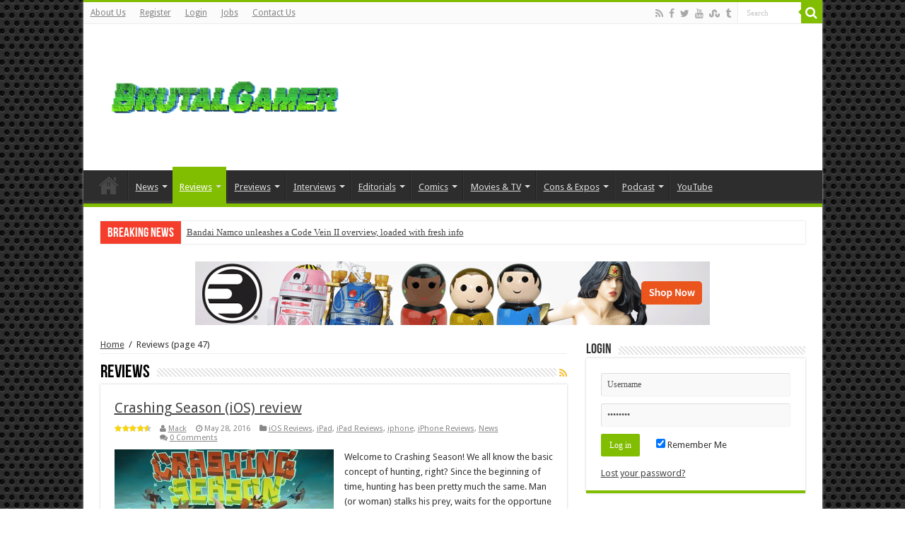

--- FILE ---
content_type: text/html; charset=UTF-8
request_url: https://brutalgamer.com/category/reviews/page/47/
body_size: 21271
content:
<!DOCTYPE html>
<html lang="en-US" prefix="og: http://ogp.me/ns#">
<head>
<meta charset="UTF-8" />
<link rel="profile" href="https://gmpg.org/xfn/11" />
<link rel="pingback" href="https://brutalgamer.com/xmlrpc.php" />
<meta name='robots' content='index, follow, max-image-preview:large, max-snippet:-1, max-video-preview:-1' />

	<!-- This site is optimized with the Yoast SEO plugin v20.10 - https://yoast.com/wordpress/plugins/seo/ -->
	<title>Reviews Archives | Page 47 of 88 | BrutalGamer</title>
	<link rel="canonical" href="https://brutalgamer.com/category/reviews/page/47/" />
	<link rel="prev" href="https://brutalgamer.com/category/reviews/page/46/" />
	<link rel="next" href="https://brutalgamer.com/category/reviews/page/48/" />
	<meta property="og:locale" content="en_US" />
	<meta property="og:type" content="article" />
	<meta property="og:title" content="Reviews Archives | Page 47 of 88 | BrutalGamer" />
	<meta property="og:url" content="https://brutalgamer.com/category/reviews/" />
	<meta property="og:site_name" content="BrutalGamer" />
	<meta name="twitter:card" content="summary_large_image" />
	<meta name="twitter:site" content="@BrutalGamer" />
	<script type="application/ld+json" class="yoast-schema-graph">{"@context":"https://schema.org","@graph":[{"@type":"CollectionPage","@id":"https://brutalgamer.com/category/reviews/","url":"https://brutalgamer.com/category/reviews/page/47/","name":"Reviews Archives | Page 47 of 88 | BrutalGamer","isPartOf":{"@id":"https://brutalgamer.com/#website"},"primaryImageOfPage":{"@id":"https://brutalgamer.com/category/reviews/page/47/#primaryimage"},"image":{"@id":"https://brutalgamer.com/category/reviews/page/47/#primaryimage"},"thumbnailUrl":"https://brutalgamer.com/wp-content/uploads/2016/05/Crashing_season_title.jpg","breadcrumb":{"@id":"https://brutalgamer.com/category/reviews/page/47/#breadcrumb"},"inLanguage":"en-US"},{"@type":"ImageObject","inLanguage":"en-US","@id":"https://brutalgamer.com/category/reviews/page/47/#primaryimage","url":"https://brutalgamer.com/wp-content/uploads/2016/05/Crashing_season_title.jpg","contentUrl":"https://brutalgamer.com/wp-content/uploads/2016/05/Crashing_season_title.jpg","width":765,"height":430,"caption":"Crashing season 1"},{"@type":"BreadcrumbList","@id":"https://brutalgamer.com/category/reviews/page/47/#breadcrumb","itemListElement":[{"@type":"ListItem","position":1,"name":"Home","item":"https://brutalgamer.com/"},{"@type":"ListItem","position":2,"name":"Reviews"}]},{"@type":"WebSite","@id":"https://brutalgamer.com/#website","url":"https://brutalgamer.com/","name":"BrutalGamer","description":"Bringing you Brutally Honest feedback from today&#039;s entertainment industry.","publisher":{"@id":"https://brutalgamer.com/#organization"},"potentialAction":[{"@type":"SearchAction","target":{"@type":"EntryPoint","urlTemplate":"https://brutalgamer.com/?s={search_term_string}"},"query-input":"required name=search_term_string"}],"inLanguage":"en-US"},{"@type":"Organization","@id":"https://brutalgamer.com/#organization","name":"Brutal Gamer","url":"https://brutalgamer.com/","logo":{"@type":"ImageObject","inLanguage":"en-US","@id":"https://brutalgamer.com/#/schema/logo/image/","url":"https://brutalgamer.com/wp-content/uploads/2016/04/brutal.png","contentUrl":"https://brutalgamer.com/wp-content/uploads/2016/04/brutal.png","width":200,"height":200,"caption":"Brutal Gamer"},"image":{"@id":"https://brutalgamer.com/#/schema/logo/image/"},"sameAs":["https://www.facebook.com/BrutalllyHonestGamers/","https://twitter.com/BrutalGamer","https://www.youtube.com/user/BrutalGamerCom"]}]}</script>
	<!-- / Yoast SEO plugin. -->


<link rel='dns-prefetch' href='//fonts.googleapis.com' />
<link rel="alternate" type="application/rss+xml" title="BrutalGamer &raquo; Feed" href="https://brutalgamer.com/feed/" />
<link rel="alternate" type="application/rss+xml" title="BrutalGamer &raquo; Comments Feed" href="https://brutalgamer.com/comments/feed/" />
<link rel="alternate" type="application/rss+xml" title="BrutalGamer &raquo; Reviews Category Feed" href="https://brutalgamer.com/category/reviews/feed/" />
<script type="text/javascript">
window._wpemojiSettings = {"baseUrl":"https:\/\/s.w.org\/images\/core\/emoji\/14.0.0\/72x72\/","ext":".png","svgUrl":"https:\/\/s.w.org\/images\/core\/emoji\/14.0.0\/svg\/","svgExt":".svg","source":{"concatemoji":"https:\/\/brutalgamer.com\/wp-includes\/js\/wp-emoji-release.min.js"}};
/*! This file is auto-generated */
!function(e,a,t){var n,r,o,i=a.createElement("canvas"),p=i.getContext&&i.getContext("2d");function s(e,t){p.clearRect(0,0,i.width,i.height),p.fillText(e,0,0);e=i.toDataURL();return p.clearRect(0,0,i.width,i.height),p.fillText(t,0,0),e===i.toDataURL()}function c(e){var t=a.createElement("script");t.src=e,t.defer=t.type="text/javascript",a.getElementsByTagName("head")[0].appendChild(t)}for(o=Array("flag","emoji"),t.supports={everything:!0,everythingExceptFlag:!0},r=0;r<o.length;r++)t.supports[o[r]]=function(e){if(p&&p.fillText)switch(p.textBaseline="top",p.font="600 32px Arial",e){case"flag":return s("\ud83c\udff3\ufe0f\u200d\u26a7\ufe0f","\ud83c\udff3\ufe0f\u200b\u26a7\ufe0f")?!1:!s("\ud83c\uddfa\ud83c\uddf3","\ud83c\uddfa\u200b\ud83c\uddf3")&&!s("\ud83c\udff4\udb40\udc67\udb40\udc62\udb40\udc65\udb40\udc6e\udb40\udc67\udb40\udc7f","\ud83c\udff4\u200b\udb40\udc67\u200b\udb40\udc62\u200b\udb40\udc65\u200b\udb40\udc6e\u200b\udb40\udc67\u200b\udb40\udc7f");case"emoji":return!s("\ud83e\udef1\ud83c\udffb\u200d\ud83e\udef2\ud83c\udfff","\ud83e\udef1\ud83c\udffb\u200b\ud83e\udef2\ud83c\udfff")}return!1}(o[r]),t.supports.everything=t.supports.everything&&t.supports[o[r]],"flag"!==o[r]&&(t.supports.everythingExceptFlag=t.supports.everythingExceptFlag&&t.supports[o[r]]);t.supports.everythingExceptFlag=t.supports.everythingExceptFlag&&!t.supports.flag,t.DOMReady=!1,t.readyCallback=function(){t.DOMReady=!0},t.supports.everything||(n=function(){t.readyCallback()},a.addEventListener?(a.addEventListener("DOMContentLoaded",n,!1),e.addEventListener("load",n,!1)):(e.attachEvent("onload",n),a.attachEvent("onreadystatechange",function(){"complete"===a.readyState&&t.readyCallback()})),(e=t.source||{}).concatemoji?c(e.concatemoji):e.wpemoji&&e.twemoji&&(c(e.twemoji),c(e.wpemoji)))}(window,document,window._wpemojiSettings);
</script>
<style type="text/css">
img.wp-smiley,
img.emoji {
	display: inline !important;
	border: none !important;
	box-shadow: none !important;
	height: 1em !important;
	width: 1em !important;
	margin: 0 0.07em !important;
	vertical-align: -0.1em !important;
	background: none !important;
	padding: 0 !important;
}
</style>
	<link rel='stylesheet' id='wp-block-library-css' href='https://brutalgamer.com/wp-includes/css/dist/block-library/style.min.css' type='text/css' media='all' />
<link rel='stylesheet' id='classic-theme-styles-css' href='https://brutalgamer.com/wp-includes/css/classic-themes.min.css' type='text/css' media='all' />
<style id='global-styles-inline-css' type='text/css'>
body{--wp--preset--color--black: #000000;--wp--preset--color--cyan-bluish-gray: #abb8c3;--wp--preset--color--white: #ffffff;--wp--preset--color--pale-pink: #f78da7;--wp--preset--color--vivid-red: #cf2e2e;--wp--preset--color--luminous-vivid-orange: #ff6900;--wp--preset--color--luminous-vivid-amber: #fcb900;--wp--preset--color--light-green-cyan: #7bdcb5;--wp--preset--color--vivid-green-cyan: #00d084;--wp--preset--color--pale-cyan-blue: #8ed1fc;--wp--preset--color--vivid-cyan-blue: #0693e3;--wp--preset--color--vivid-purple: #9b51e0;--wp--preset--gradient--vivid-cyan-blue-to-vivid-purple: linear-gradient(135deg,rgba(6,147,227,1) 0%,rgb(155,81,224) 100%);--wp--preset--gradient--light-green-cyan-to-vivid-green-cyan: linear-gradient(135deg,rgb(122,220,180) 0%,rgb(0,208,130) 100%);--wp--preset--gradient--luminous-vivid-amber-to-luminous-vivid-orange: linear-gradient(135deg,rgba(252,185,0,1) 0%,rgba(255,105,0,1) 100%);--wp--preset--gradient--luminous-vivid-orange-to-vivid-red: linear-gradient(135deg,rgba(255,105,0,1) 0%,rgb(207,46,46) 100%);--wp--preset--gradient--very-light-gray-to-cyan-bluish-gray: linear-gradient(135deg,rgb(238,238,238) 0%,rgb(169,184,195) 100%);--wp--preset--gradient--cool-to-warm-spectrum: linear-gradient(135deg,rgb(74,234,220) 0%,rgb(151,120,209) 20%,rgb(207,42,186) 40%,rgb(238,44,130) 60%,rgb(251,105,98) 80%,rgb(254,248,76) 100%);--wp--preset--gradient--blush-light-purple: linear-gradient(135deg,rgb(255,206,236) 0%,rgb(152,150,240) 100%);--wp--preset--gradient--blush-bordeaux: linear-gradient(135deg,rgb(254,205,165) 0%,rgb(254,45,45) 50%,rgb(107,0,62) 100%);--wp--preset--gradient--luminous-dusk: linear-gradient(135deg,rgb(255,203,112) 0%,rgb(199,81,192) 50%,rgb(65,88,208) 100%);--wp--preset--gradient--pale-ocean: linear-gradient(135deg,rgb(255,245,203) 0%,rgb(182,227,212) 50%,rgb(51,167,181) 100%);--wp--preset--gradient--electric-grass: linear-gradient(135deg,rgb(202,248,128) 0%,rgb(113,206,126) 100%);--wp--preset--gradient--midnight: linear-gradient(135deg,rgb(2,3,129) 0%,rgb(40,116,252) 100%);--wp--preset--duotone--dark-grayscale: url('#wp-duotone-dark-grayscale');--wp--preset--duotone--grayscale: url('#wp-duotone-grayscale');--wp--preset--duotone--purple-yellow: url('#wp-duotone-purple-yellow');--wp--preset--duotone--blue-red: url('#wp-duotone-blue-red');--wp--preset--duotone--midnight: url('#wp-duotone-midnight');--wp--preset--duotone--magenta-yellow: url('#wp-duotone-magenta-yellow');--wp--preset--duotone--purple-green: url('#wp-duotone-purple-green');--wp--preset--duotone--blue-orange: url('#wp-duotone-blue-orange');--wp--preset--font-size--small: 13px;--wp--preset--font-size--medium: 20px;--wp--preset--font-size--large: 36px;--wp--preset--font-size--x-large: 42px;--wp--preset--spacing--20: 0.44rem;--wp--preset--spacing--30: 0.67rem;--wp--preset--spacing--40: 1rem;--wp--preset--spacing--50: 1.5rem;--wp--preset--spacing--60: 2.25rem;--wp--preset--spacing--70: 3.38rem;--wp--preset--spacing--80: 5.06rem;--wp--preset--shadow--natural: 6px 6px 9px rgba(0, 0, 0, 0.2);--wp--preset--shadow--deep: 12px 12px 50px rgba(0, 0, 0, 0.4);--wp--preset--shadow--sharp: 6px 6px 0px rgba(0, 0, 0, 0.2);--wp--preset--shadow--outlined: 6px 6px 0px -3px rgba(255, 255, 255, 1), 6px 6px rgba(0, 0, 0, 1);--wp--preset--shadow--crisp: 6px 6px 0px rgba(0, 0, 0, 1);}:where(.is-layout-flex){gap: 0.5em;}body .is-layout-flow > .alignleft{float: left;margin-inline-start: 0;margin-inline-end: 2em;}body .is-layout-flow > .alignright{float: right;margin-inline-start: 2em;margin-inline-end: 0;}body .is-layout-flow > .aligncenter{margin-left: auto !important;margin-right: auto !important;}body .is-layout-constrained > .alignleft{float: left;margin-inline-start: 0;margin-inline-end: 2em;}body .is-layout-constrained > .alignright{float: right;margin-inline-start: 2em;margin-inline-end: 0;}body .is-layout-constrained > .aligncenter{margin-left: auto !important;margin-right: auto !important;}body .is-layout-constrained > :where(:not(.alignleft):not(.alignright):not(.alignfull)){max-width: var(--wp--style--global--content-size);margin-left: auto !important;margin-right: auto !important;}body .is-layout-constrained > .alignwide{max-width: var(--wp--style--global--wide-size);}body .is-layout-flex{display: flex;}body .is-layout-flex{flex-wrap: wrap;align-items: center;}body .is-layout-flex > *{margin: 0;}:where(.wp-block-columns.is-layout-flex){gap: 2em;}.has-black-color{color: var(--wp--preset--color--black) !important;}.has-cyan-bluish-gray-color{color: var(--wp--preset--color--cyan-bluish-gray) !important;}.has-white-color{color: var(--wp--preset--color--white) !important;}.has-pale-pink-color{color: var(--wp--preset--color--pale-pink) !important;}.has-vivid-red-color{color: var(--wp--preset--color--vivid-red) !important;}.has-luminous-vivid-orange-color{color: var(--wp--preset--color--luminous-vivid-orange) !important;}.has-luminous-vivid-amber-color{color: var(--wp--preset--color--luminous-vivid-amber) !important;}.has-light-green-cyan-color{color: var(--wp--preset--color--light-green-cyan) !important;}.has-vivid-green-cyan-color{color: var(--wp--preset--color--vivid-green-cyan) !important;}.has-pale-cyan-blue-color{color: var(--wp--preset--color--pale-cyan-blue) !important;}.has-vivid-cyan-blue-color{color: var(--wp--preset--color--vivid-cyan-blue) !important;}.has-vivid-purple-color{color: var(--wp--preset--color--vivid-purple) !important;}.has-black-background-color{background-color: var(--wp--preset--color--black) !important;}.has-cyan-bluish-gray-background-color{background-color: var(--wp--preset--color--cyan-bluish-gray) !important;}.has-white-background-color{background-color: var(--wp--preset--color--white) !important;}.has-pale-pink-background-color{background-color: var(--wp--preset--color--pale-pink) !important;}.has-vivid-red-background-color{background-color: var(--wp--preset--color--vivid-red) !important;}.has-luminous-vivid-orange-background-color{background-color: var(--wp--preset--color--luminous-vivid-orange) !important;}.has-luminous-vivid-amber-background-color{background-color: var(--wp--preset--color--luminous-vivid-amber) !important;}.has-light-green-cyan-background-color{background-color: var(--wp--preset--color--light-green-cyan) !important;}.has-vivid-green-cyan-background-color{background-color: var(--wp--preset--color--vivid-green-cyan) !important;}.has-pale-cyan-blue-background-color{background-color: var(--wp--preset--color--pale-cyan-blue) !important;}.has-vivid-cyan-blue-background-color{background-color: var(--wp--preset--color--vivid-cyan-blue) !important;}.has-vivid-purple-background-color{background-color: var(--wp--preset--color--vivid-purple) !important;}.has-black-border-color{border-color: var(--wp--preset--color--black) !important;}.has-cyan-bluish-gray-border-color{border-color: var(--wp--preset--color--cyan-bluish-gray) !important;}.has-white-border-color{border-color: var(--wp--preset--color--white) !important;}.has-pale-pink-border-color{border-color: var(--wp--preset--color--pale-pink) !important;}.has-vivid-red-border-color{border-color: var(--wp--preset--color--vivid-red) !important;}.has-luminous-vivid-orange-border-color{border-color: var(--wp--preset--color--luminous-vivid-orange) !important;}.has-luminous-vivid-amber-border-color{border-color: var(--wp--preset--color--luminous-vivid-amber) !important;}.has-light-green-cyan-border-color{border-color: var(--wp--preset--color--light-green-cyan) !important;}.has-vivid-green-cyan-border-color{border-color: var(--wp--preset--color--vivid-green-cyan) !important;}.has-pale-cyan-blue-border-color{border-color: var(--wp--preset--color--pale-cyan-blue) !important;}.has-vivid-cyan-blue-border-color{border-color: var(--wp--preset--color--vivid-cyan-blue) !important;}.has-vivid-purple-border-color{border-color: var(--wp--preset--color--vivid-purple) !important;}.has-vivid-cyan-blue-to-vivid-purple-gradient-background{background: var(--wp--preset--gradient--vivid-cyan-blue-to-vivid-purple) !important;}.has-light-green-cyan-to-vivid-green-cyan-gradient-background{background: var(--wp--preset--gradient--light-green-cyan-to-vivid-green-cyan) !important;}.has-luminous-vivid-amber-to-luminous-vivid-orange-gradient-background{background: var(--wp--preset--gradient--luminous-vivid-amber-to-luminous-vivid-orange) !important;}.has-luminous-vivid-orange-to-vivid-red-gradient-background{background: var(--wp--preset--gradient--luminous-vivid-orange-to-vivid-red) !important;}.has-very-light-gray-to-cyan-bluish-gray-gradient-background{background: var(--wp--preset--gradient--very-light-gray-to-cyan-bluish-gray) !important;}.has-cool-to-warm-spectrum-gradient-background{background: var(--wp--preset--gradient--cool-to-warm-spectrum) !important;}.has-blush-light-purple-gradient-background{background: var(--wp--preset--gradient--blush-light-purple) !important;}.has-blush-bordeaux-gradient-background{background: var(--wp--preset--gradient--blush-bordeaux) !important;}.has-luminous-dusk-gradient-background{background: var(--wp--preset--gradient--luminous-dusk) !important;}.has-pale-ocean-gradient-background{background: var(--wp--preset--gradient--pale-ocean) !important;}.has-electric-grass-gradient-background{background: var(--wp--preset--gradient--electric-grass) !important;}.has-midnight-gradient-background{background: var(--wp--preset--gradient--midnight) !important;}.has-small-font-size{font-size: var(--wp--preset--font-size--small) !important;}.has-medium-font-size{font-size: var(--wp--preset--font-size--medium) !important;}.has-large-font-size{font-size: var(--wp--preset--font-size--large) !important;}.has-x-large-font-size{font-size: var(--wp--preset--font-size--x-large) !important;}
.wp-block-navigation a:where(:not(.wp-element-button)){color: inherit;}
:where(.wp-block-columns.is-layout-flex){gap: 2em;}
.wp-block-pullquote{font-size: 1.5em;line-height: 1.6;}
</style>
<link rel='stylesheet' id='taqyeem-style-css' href='https://brutalgamer.com/wp-content/plugins/taqyeem/style.css' type='text/css' media='all' />
<link rel='stylesheet' id='tie-style-css' href='https://brutalgamer.com/wp-content/themes/sahifa/style.css' type='text/css' media='all' />
<link rel='stylesheet' id='tie-ilightbox-skin-css' href='https://brutalgamer.com/wp-content/themes/sahifa/css/ilightbox/dark-skin/skin.css' type='text/css' media='all' />
<link rel='stylesheet' id='Droid+Sans-css' href='https://fonts.googleapis.com/css?family=Droid+Sans%3Aregular%2C700' type='text/css' media='all' />
<script type='text/javascript' src='https://brutalgamer.com/wp-includes/js/jquery/jquery.min.js' id='jquery-core-js'></script>
<script type='text/javascript' src='https://brutalgamer.com/wp-includes/js/jquery/jquery-migrate.min.js' id='jquery-migrate-js'></script>
<script type='text/javascript' src='https://brutalgamer.com/wp-content/plugins/taqyeem/js/tie.js' id='taqyeem-main-js'></script>
<link rel="https://api.w.org/" href="https://brutalgamer.com/wp-json/" /><link rel="alternate" type="application/json" href="https://brutalgamer.com/wp-json/wp/v2/categories/7" /><link rel="EditURI" type="application/rsd+xml" title="RSD" href="https://brutalgamer.com/xmlrpc.php?rsd" />
<link rel="wlwmanifest" type="application/wlwmanifest+xml" href="https://brutalgamer.com/wp-includes/wlwmanifest.xml" />
<meta name="generator" content="WordPress 6.2.8" />
<script type='text/javascript'>
/* <![CDATA[ */
var taqyeem = {"ajaxurl":"https://brutalgamer.com/wp-admin/admin-ajax.php" , "your_rating":"Your Rating:"};
/* ]]> */
</script>
<style type="text/css" media="screen">

</style>
<link rel="shortcut icon" href="https://brutalgamer.com/wp-content/uploads/2016/05/brutal.png" title="Favicon" />
<!--[if IE]>
<script type="text/javascript">jQuery(document).ready(function (){ jQuery(".menu-item").has("ul").children("a").attr("aria-haspopup", "true");});</script>
<![endif]-->
<!--[if lt IE 9]>
<script src="https://brutalgamer.com/wp-content/themes/sahifa/js/html5.js"></script>
<script src="https://brutalgamer.com/wp-content/themes/sahifa/js/selectivizr-min.js"></script>
<![endif]-->
<!--[if IE 9]>
<link rel="stylesheet" type="text/css" media="all" href="https://brutalgamer.com/wp-content/themes/sahifa/css/ie9.css" />
<![endif]-->
<!--[if IE 8]>
<link rel="stylesheet" type="text/css" media="all" href="https://brutalgamer.com/wp-content/themes/sahifa/css/ie8.css" />
<![endif]-->
<!--[if IE 7]>
<link rel="stylesheet" type="text/css" media="all" href="https://brutalgamer.com/wp-content/themes/sahifa/css/ie7.css" />
<![endif]-->


<meta name="viewport" content="width=device-width, initial-scale=1.0" />



<style type="text/css" media="screen">

#main-nav,
.cat-box-content,
#sidebar .widget-container,
.post-listing,
#commentform {
	border-bottom-color: #81bd00;
}

.search-block .search-button,
#topcontrol,
#main-nav ul li.current-menu-item a,
#main-nav ul li.current-menu-item a:hover,
#main-nav ul li.current_page_parent a,
#main-nav ul li.current_page_parent a:hover,
#main-nav ul li.current-menu-parent a,
#main-nav ul li.current-menu-parent a:hover,
#main-nav ul li.current-page-ancestor a,
#main-nav ul li.current-page-ancestor a:hover,
.pagination span.current,
.share-post span.share-text,
.flex-control-paging li a.flex-active,
.ei-slider-thumbs li.ei-slider-element,
.review-percentage .review-item span span,
.review-final-score,
.button,
a.button,
a.more-link,
#main-content input[type="submit"],
.form-submit #submit,
#login-form .login-button,
.widget-feedburner .feedburner-subscribe,
input[type="submit"],
#buddypress button,
#buddypress a.button,
#buddypress input[type=submit],
#buddypress input[type=reset],
#buddypress ul.button-nav li a,
#buddypress div.generic-button a,
#buddypress .comment-reply-link,
#buddypress div.item-list-tabs ul li a span,
#buddypress div.item-list-tabs ul li.selected a,
#buddypress div.item-list-tabs ul li.current a,
#buddypress #members-directory-form div.item-list-tabs ul li.selected span,
#members-list-options a.selected,
#groups-list-options a.selected,
body.dark-skin #buddypress div.item-list-tabs ul li a span,
body.dark-skin #buddypress div.item-list-tabs ul li.selected a,
body.dark-skin #buddypress div.item-list-tabs ul li.current a,
body.dark-skin #members-list-options a.selected,
body.dark-skin #groups-list-options a.selected,
.search-block-large .search-button,
#featured-posts .flex-next:hover,
#featured-posts .flex-prev:hover,
a.tie-cart span.shooping-count,
.woocommerce span.onsale,
.woocommerce-page span.onsale ,
.woocommerce .widget_price_filter .ui-slider .ui-slider-handle,
.woocommerce-page .widget_price_filter .ui-slider .ui-slider-handle,
#check-also-close,
a.post-slideshow-next,
a.post-slideshow-prev,
.widget_price_filter .ui-slider .ui-slider-handle,
.quantity .minus:hover,
.quantity .plus:hover,
.mejs-container .mejs-controls .mejs-time-rail .mejs-time-current,
#reading-position-indicator  {
	background-color:#81bd00;
}

::-webkit-scrollbar-thumb{
	background-color:#81bd00 !important;
}

#theme-footer,
#theme-header,
.top-nav ul li.current-menu-item:before,
#main-nav .menu-sub-content ,
#main-nav ul ul,
#check-also-box {
	border-top-color: #81bd00;
}

.search-block:after {
	border-right-color:#81bd00;
}

body.rtl .search-block:after {
	border-left-color:#81bd00;
}

#main-nav ul > li.menu-item-has-children:hover > a:after,
#main-nav ul > li.mega-menu:hover > a:after {
	border-color:transparent transparent #81bd00;
}

.widget.timeline-posts li a:hover,
.widget.timeline-posts li a:hover span.tie-date {
	color: #81bd00;
}

.widget.timeline-posts li a:hover span.tie-date:before {
	background: #81bd00;
	border-color: #81bd00;
}

#order_review,
#order_review_heading {
	border-color: #81bd00;
}


body {
	background-image : url(https://brutalgamer.com/wp-content/themes/sahifa/images/patterns/body-bg15.png);
	background-position: top center;
}

a {
	text-decoration: underline;
}
		
body.single .post .entry a, body.page .post .entry a {
	color: #00E013;
}
		
</style>

		<script type="text/javascript">
			/* <![CDATA[ */
				var sf_position = '0';
				var sf_templates = "<a href=\"{search_url_escaped}\">View All Results<\/a>";
				var sf_input = '.search-live';
				jQuery(document).ready(function(){
					jQuery(sf_input).ajaxyLiveSearch({"expand":false,"searchUrl":"https:\/\/brutalgamer.com\/?s=%s","text":"Search","delay":500,"iwidth":180,"width":315,"ajaxUrl":"https:\/\/brutalgamer.com\/wp-admin\/admin-ajax.php","rtl":0});
					jQuery(".live-search_ajaxy-selective-input").keyup(function() {
						var width = jQuery(this).val().length * 8;
						if(width < 50) {
							width = 50;
						}
						jQuery(this).width(width);
					});
					jQuery(".live-search_ajaxy-selective-search").click(function() {
						jQuery(this).find(".live-search_ajaxy-selective-input").focus();
					});
					jQuery(".live-search_ajaxy-selective-close").click(function() {
						jQuery(this).parent().remove();
					});
				});
			/* ]]> */
		</script>
		</head>
<body id="top" class="archive paged category category-reviews category-7 paged-47 category-paged-47 lazy-enabled">

<div class="wrapper-outer">

	<div class="background-cover"></div>

	<aside id="slide-out">

			<div class="search-mobile">
			<form method="get" id="searchform-mobile" action="https://brutalgamer.com/">
				<button class="search-button" type="submit" value="Search"><i class="fa fa-search"></i></button>
				<input type="text" id="s-mobile" name="s" title="Search" value="Search" onfocus="if (this.value == 'Search') {this.value = '';}" onblur="if (this.value == '') {this.value = 'Search';}"  />
			</form>
		</div><!-- .search-mobile /-->
	
			<div class="social-icons">
		<a class="ttip-none" title="Rss" href="https://brutalgamer.com/feed/" target="_blank"><i class="fa fa-rss"></i></a><a class="ttip-none" title="Facebook" href="https://www.facebook.com/BrutalllyHonestGamers" target="_blank"><i class="fa fa-facebook"></i></a><a class="ttip-none" title="Twitter" href="https://twitter.com/BrutalGamer" target="_blank"><i class="fa fa-twitter"></i></a><a class="ttip-none" title="Youtube" href="https://www.youtube.com/user/BrutalGamerCom" target="_blank"><i class="fa fa-youtube"></i></a><a class="ttip-none" title="StumbleUpon" href="http://www.stumbleupon.com/stumbler/Brutal-Gamer" target="_blank"><i class="fa fa-stumbleupon"></i></a><a class="ttip-none" title="Tumblr" href="https://brutalgamer.tumblr.com/" target="_blank"><i class="fa fa-tumblr"></i></a>
			</div>

	
		<div id="mobile-menu" ></div>
	</aside><!-- #slide-out /-->

		<div id="wrapper" class="boxed-all">
		<div class="inner-wrapper">

		<header id="theme-header" class="theme-header">
						<div id="top-nav" class="top-nav">
				<div class="container">

			
				<div class="top-menu"><ul id="menu-top-menu" class="menu"><li id="menu-item-107171" class="menu-item menu-item-type-post_type menu-item-object-page menu-item-107171"><a href="https://brutalgamer.com/about-us/">About Us</a></li>
<li id="menu-item-107146" class="menu-item menu-item-type-post_type menu-item-object-page menu-item-107146"><a href="https://brutalgamer.com/register-2/">Register</a></li>
<li id="menu-item-107148" class="menu-item menu-item-type-custom menu-item-object-custom menu-item-107148"><a href="https://brutalgamer.com/wp-login.php">Login</a></li>
<li id="menu-item-108517" class="menu-item menu-item-type-post_type menu-item-object-page menu-item-108517"><a href="https://brutalgamer.com/job-opportunities/">Jobs</a></li>
<li id="menu-item-107145" class="menu-item menu-item-type-post_type menu-item-object-page menu-item-107145"><a href="https://brutalgamer.com/contact-us/">Contact Us</a></li>
</ul></div>
						<div class="search-block">
						<form method="get" id="searchform-header" action="https://brutalgamer.com/">
							<button class="search-button" type="submit" value="Search"><i class="fa fa-search"></i></button>
							<input class="search-live" type="text" id="s-header" name="s" title="Search" value="Search" onfocus="if (this.value == 'Search') {this.value = '';}" onblur="if (this.value == '') {this.value = 'Search';}"  />
						</form>
					</div><!-- .search-block /-->
			<div class="social-icons">
		<a class="ttip-none" title="Rss" href="https://brutalgamer.com/feed/" target="_blank"><i class="fa fa-rss"></i></a><a class="ttip-none" title="Facebook" href="https://www.facebook.com/BrutalllyHonestGamers" target="_blank"><i class="fa fa-facebook"></i></a><a class="ttip-none" title="Twitter" href="https://twitter.com/BrutalGamer" target="_blank"><i class="fa fa-twitter"></i></a><a class="ttip-none" title="Youtube" href="https://www.youtube.com/user/BrutalGamerCom" target="_blank"><i class="fa fa-youtube"></i></a><a class="ttip-none" title="StumbleUpon" href="http://www.stumbleupon.com/stumbler/Brutal-Gamer" target="_blank"><i class="fa fa-stumbleupon"></i></a><a class="ttip-none" title="Tumblr" href="https://brutalgamer.tumblr.com/" target="_blank"><i class="fa fa-tumblr"></i></a>
			</div>

	
	
				</div><!-- .container /-->
			</div><!-- .top-menu /-->
			
		<div class="header-content">

					<a id="slide-out-open" class="slide-out-open" href="#"><span></span></a>
		
			<div class="logo" style=" margin-top:4px; margin-bottom:4px;">
			<h2>								<a title="BrutalGamer" href="https://brutalgamer.com/">
					<img src="https://brutalgamer.com/wp-content/uploads/2018/12/BG_logo_white.png" alt="BrutalGamer" width="370" height="120" /><strong>BrutalGamer Bringing you Brutally Honest feedback from today&#039;s entertainment industry.</strong>
				</a>
			</h2>			</div><!-- .logo /-->
<script type="text/javascript">
jQuery(document).ready(function($) {
	var retina = window.devicePixelRatio > 1 ? true : false;
	if(retina) {
       	jQuery('#theme-header .logo img').attr('src',		'http://brutalgamer.com/wp-content/uploads/2018/12/BG_logo_white.png');
       	jQuery('#theme-header .logo img').attr('width',		'370');
       	jQuery('#theme-header .logo img').attr('height',	'120');
	}
});
</script>
						<div class="clear"></div>

		</div>
													<nav id="main-nav" class="fixed-enabled">
				<div class="container">

				
					<div class="main-menu"><ul id="menu-header-navigation" class="menu"><li id="menu-item-18433" class="menu-item menu-item-type-custom menu-item-object-custom menu-item-home menu-item-18433"><a href="https://brutalgamer.com">Home</a></li>
<li id="menu-item-18741" class="menu-item menu-item-type-taxonomy menu-item-object-category menu-item-18741 mega-menu mega-recent-featured "><a href="https://brutalgamer.com/category/news/">News</a>
<div class="mega-menu-block menu-sub-content">

<div class="mega-menu-content">
<div class="mega-recent-post"><div class="post-thumbnail tie_lightbox"><a class="mega-menu-link" href="https://brutalgamer.com/2026/01/13/bandai-namco-unleashes-a-code-vein-ii-overview-loaded-with-fresh-info/" title="Bandai Namco unleashes a Code Vein II overview, loaded with fresh info"><img src="https://brutalgamer.com/wp-content/uploads/2026/01/Code-Vein-II-Chronos_Keyart_DefaultSize_1080p_1920×1080-660x330.png" width="660" height="330" alt="Bandai Namco unleashes a Code Vein II overview, loaded with fresh info" /><span class="fa overlay-icon"></span></a></div><h3 class="post-box-title"><a class="mega-menu-link" href="https://brutalgamer.com/2026/01/13/bandai-namco-unleashes-a-code-vein-ii-overview-loaded-with-fresh-info/" title="Bandai Namco unleashes a Code Vein II overview, loaded with fresh info">Bandai Namco unleashes a Code Vein II overview, loaded with fresh info</a></h3>
						<span class="tie-date"><i class="fa fa-clock-o"></i>2 weeks ago</span>
						</div> <!-- mega-recent-post --><div class="mega-check-also"><ul><li><div class="post-thumbnail tie_thumb"><a class="mega-menu-link" href="https://brutalgamer.com/2026/01/12/capcom-arcade-stadium-vol-1-gets-physical-launch-from-lrg/" title="Capcom Arcade Stadium Vol. 1 gets physical launch from LRG"><img src="https://brutalgamer.com/wp-content/uploads/2026/01/CapcomArcade_MockUp_Banner_Standard-110x75.png" width="110" height="75" alt="Capcom Arcade Stadium Vol. 1 gets physical launch from LRG" /><span class="fa overlay-icon"></span></a></div><h3 class="post-box-title"><a class="mega-menu-link" href="https://brutalgamer.com/2026/01/12/capcom-arcade-stadium-vol-1-gets-physical-launch-from-lrg/" title="Capcom Arcade Stadium Vol. 1 gets physical launch from LRG">Capcom Arcade Stadium Vol. 1 gets physical launch from LRG</a></h3><span class="tie-date"><i class="fa fa-clock-o"></i>2 weeks ago</span></li><li><div class="post-thumbnail tie_lightbox"><a class="mega-menu-link" href="https://brutalgamer.com/2026/01/12/collection-of-absolute-artists-to-feature-on-new-vertigo-variant-covers/" title="Collection of Absolute artist&#8217;s to feature on new Vertigo variant covers"><img src="https://brutalgamer.com/wp-content/uploads/2026/01/DC-Vertigo-header-2026-110x75.jpg" width="110" height="75" alt="Collection of Absolute artist&#8217;s to feature on new Vertigo variant covers" /><span class="fa overlay-icon"></span></a></div><h3 class="post-box-title"><a class="mega-menu-link" href="https://brutalgamer.com/2026/01/12/collection-of-absolute-artists-to-feature-on-new-vertigo-variant-covers/" title="Collection of Absolute artist&#8217;s to feature on new Vertigo variant covers">Collection of Absolute artist&#8217;s to feature on new Vertigo variant covers</a></h3><span class="tie-date"><i class="fa fa-clock-o"></i>2 weeks ago</span></li><li><div class="post-thumbnail"><a class="mega-menu-link" href="https://brutalgamer.com/2026/01/12/lego-pokemon-debut-with-trio-of-sets/" title="LEGO Pokémon debut with trio of sets"><img src="https://brutalgamer.com/wp-content/uploads/2026/01/003_LEGO®_Pokemon™_Venusaur_Charizard_and_Blastoise_Trio-110x75.png" width="110" height="75" alt="LEGO Pokémon debut with trio of sets" /><span class="fa overlay-icon"></span></a></div><h3 class="post-box-title"><a class="mega-menu-link" href="https://brutalgamer.com/2026/01/12/lego-pokemon-debut-with-trio-of-sets/" title="LEGO Pokémon debut with trio of sets">LEGO Pokémon debut with trio of sets</a></h3><span class="tie-date"><i class="fa fa-clock-o"></i>2 weeks ago</span></li><li><div class="post-thumbnail"><a class="mega-menu-link" href="https://brutalgamer.com/2025/12/18/celebrate-the-holidays-with-yooka-replaylee/" title="Celebrate the Holidays with Yooka-Replaylee"><img src="https://brutalgamer.com/wp-content/uploads/2025/10/2_NintendoSwitch2_Yooka-Replaylee_KeyArt-110x75.jpg" width="110" height="75" alt="Celebrate the Holidays with Yooka-Replaylee" /><span class="fa overlay-icon"></span></a></div><h3 class="post-box-title"><a class="mega-menu-link" href="https://brutalgamer.com/2025/12/18/celebrate-the-holidays-with-yooka-replaylee/" title="Celebrate the Holidays with Yooka-Replaylee">Celebrate the Holidays with Yooka-Replaylee</a></h3><span class="tie-date"><i class="fa fa-clock-o"></i>December 18, 2025</span></li><li><div class="post-thumbnail tie_lightbox"><a class="mega-menu-link" href="https://brutalgamer.com/2025/12/18/nintendo-download-a-rogue-like-gallery/" title="Nintendo Download: A Rogue-Like Gallery"><img src="https://brutalgamer.com/wp-content/uploads/2024/04/NintendoSwitch_Teenage_Mutant_Ninja_Turtles_Splintered_Fate_Keyart-Horizontal-110x75.jpg" width="110" height="75" alt="Nintendo Download: A Rogue-Like Gallery" /><span class="fa overlay-icon"></span></a></div><h3 class="post-box-title"><a class="mega-menu-link" href="https://brutalgamer.com/2025/12/18/nintendo-download-a-rogue-like-gallery/" title="Nintendo Download: A Rogue-Like Gallery">Nintendo Download: A Rogue-Like Gallery</a></h3><span class="tie-date"><i class="fa fa-clock-o"></i>December 18, 2025</span></li><li><div class="post-thumbnail tie_thumb"><a class="mega-menu-link" href="https://brutalgamer.com/2025/12/18/dcs-all-in-era-is-about-to-go-next-level-with-2026s-second-act/" title="DC&#8217;s All In era is about to go Next Level, with 2026&#8217;s Second Act"><img src="https://brutalgamer.com/wp-content/uploads/2025/12/DEATHSTROKE_1_MAIN_DI_GIANDOMENICO_CB-110x75.jpg" width="110" height="75" alt="DC&#8217;s All In era is about to go Next Level, with 2026&#8217;s Second Act" /><span class="fa overlay-icon"></span></a></div><h3 class="post-box-title"><a class="mega-menu-link" href="https://brutalgamer.com/2025/12/18/dcs-all-in-era-is-about-to-go-next-level-with-2026s-second-act/" title="DC&#8217;s All In era is about to go Next Level, with 2026&#8217;s Second Act">DC&#8217;s All In era is about to go Next Level, with 2026&#8217;s Second Act</a></h3><span class="tie-date"><i class="fa fa-clock-o"></i>December 18, 2025</span></li></ul></div> <!-- mega-check-also -->
</div><!-- .mega-menu-content --> 
</div><!-- .mega-menu-block --> 
</li>
<li id="menu-item-18523" class="menu-item menu-item-type-taxonomy menu-item-object-category current-menu-item menu-item-has-children menu-item-18523 mega-menu mega-recent-featured "><a href="https://brutalgamer.com/category/reviews/">Reviews</a>
<div class="mega-menu-block menu-sub-content">

<ul class="mega-recent-featured-list sub-list">
	<li id="menu-item-111216" class="menu-item menu-item-type-taxonomy menu-item-object-category menu-item-111216"><a href="https://brutalgamer.com/category/reviews/anime/">Anime Reviews</a></li>
	<li id="menu-item-107177" class="menu-item menu-item-type-taxonomy menu-item-object-category menu-item-107177"><a href="https://brutalgamer.com/category/reviews/pc-reviews/">PC Reviews</a></li>
	<li id="menu-item-107178" class="menu-item menu-item-type-taxonomy menu-item-object-category menu-item-107178"><a href="https://brutalgamer.com/category/reviews/ps4-reviews/">PS4 Reviews</a></li>
	<li id="menu-item-107180" class="menu-item menu-item-type-taxonomy menu-item-object-category menu-item-107180"><a href="https://brutalgamer.com/category/reviews/retro-review/">Retro Reviews</a></li>
	<li id="menu-item-143331" class="menu-item menu-item-type-taxonomy menu-item-object-category menu-item-143331"><a href="https://brutalgamer.com/category/reviews/switch-reviews/">Switch Reviews</a></li>
	<li id="menu-item-107179" class="menu-item menu-item-type-taxonomy menu-item-object-category menu-item-107179"><a href="https://brutalgamer.com/category/reviews/xbox-one-reviews/">Xbox One Reviews</a></li>
</ul>

<div class="mega-menu-content">
<div class="mega-recent-post"><div class="post-thumbnail tie_thumb"><a class="mega-menu-link" href="https://brutalgamer.com/2025/12/10/bg-eats-cocoa-loops-hits-the-breakfast-table/" title="BG Eats: Cocoa Loops hits the breakfast table"><img src="https://brutalgamer.com/wp-content/uploads/2025/12/Cocoa-Loops-660x330.jpg" width="660" height="330" alt="BG Eats: Cocoa Loops hits the breakfast table" /><span class="fa overlay-icon"></span></a></div><h3 class="post-box-title"><a class="mega-menu-link" href="https://brutalgamer.com/2025/12/10/bg-eats-cocoa-loops-hits-the-breakfast-table/" title="BG Eats: Cocoa Loops hits the breakfast table">BG Eats: Cocoa Loops hits the breakfast table</a></h3>
						<span class="tie-date"><i class="fa fa-clock-o"></i>December 10, 2025</span>
						</div> <!-- mega-recent-post --><div class="mega-check-also"><ul><li><div class="post-thumbnail tie_thumb"><a class="mega-menu-link" href="https://brutalgamer.com/2025/12/01/american-sasquatch-man-myth-or-monster-movie-review/" title="American Sasquatch: Man, Myth or Monster (Movie) Review"><img src="https://brutalgamer.com/wp-content/uploads/2025/12/American-Sasquatch-Poster-110x75.jpg" width="110" height="75" alt="American Sasquatch: Man, Myth or Monster (Movie) Review" /><span class="fa overlay-icon"></span></a></div><h3 class="post-box-title"><a class="mega-menu-link" href="https://brutalgamer.com/2025/12/01/american-sasquatch-man-myth-or-monster-movie-review/" title="American Sasquatch: Man, Myth or Monster (Movie) Review">American Sasquatch: Man, Myth or Monster (Movie) Review</a></h3><span class="tie-date"><i class="fa fa-clock-o"></i>December 1, 2025</span></li><li><div class="post-thumbnail tie_thumb"><a class="mega-menu-link" href="https://brutalgamer.com/2025/11/25/rog-xbox-ally-x-hardware-review/" title="ROG Xbox Ally X (Hardware) Review"><img src="https://brutalgamer.com/wp-content/uploads/2025/10/ROG-Xbox-Ally-X-Series-Web-Friendly-110x75.png" width="110" height="75" alt="ROG Xbox Ally X (Hardware) Review" /><span class="fa overlay-icon"></span></a></div><h3 class="post-box-title"><a class="mega-menu-link" href="https://brutalgamer.com/2025/11/25/rog-xbox-ally-x-hardware-review/" title="ROG Xbox Ally X (Hardware) Review">ROG Xbox Ally X (Hardware) Review</a></h3><span class="tie-date"><i class="fa fa-clock-o"></i>November 25, 2025</span></li><li><div class="post-thumbnail tie_thumb"><a class="mega-menu-link" href="https://brutalgamer.com/2025/10/29/bg-eats-chips-ahoy-x-stranger-things-cookies/" title="BG Eats: CHIPS AHOY! x Stranger Things cookies"><img src="https://brutalgamer.com/wp-content/uploads/2025/10/Chips-Ahoy-x-Stranger-Things-IMG_1375-110x75.jpg" width="110" height="75" alt="BG Eats: CHIPS AHOY! x Stranger Things cookies" /><span class="fa overlay-icon"></span></a></div><h3 class="post-box-title"><a class="mega-menu-link" href="https://brutalgamer.com/2025/10/29/bg-eats-chips-ahoy-x-stranger-things-cookies/" title="BG Eats: CHIPS AHOY! x Stranger Things cookies">BG Eats: CHIPS AHOY! x Stranger Things cookies</a></h3><span class="tie-date"><i class="fa fa-clock-o"></i>October 29, 2025</span></li></ul></div> <!-- mega-check-also -->
</div><!-- .mega-menu-content --> 
</div><!-- .mega-menu-block --> 
</li>
<li id="menu-item-18840" class="menu-item menu-item-type-taxonomy menu-item-object-category menu-item-18840 mega-menu mega-recent-featured "><a href="https://brutalgamer.com/category/preview/">Previews</a>
<div class="mega-menu-block menu-sub-content">

<div class="mega-menu-content">
<div class="mega-recent-post"><div class="post-thumbnail tie_thumb"><a class="mega-menu-link" href="https://brutalgamer.com/2025/10/20/catch-a-preview-of-dcs-batman-static-beyond/" title="Catch a preview of DC&#8217;s Batman/Static: Beyond"><img src="https://brutalgamer.com/wp-content/uploads/2025/10/BatmanStatic-Beyond-1-cover-660x330.jpg" width="660" height="330" alt="Catch a preview of DC&#8217;s Batman/Static: Beyond" /><span class="fa overlay-icon"></span></a></div><h3 class="post-box-title"><a class="mega-menu-link" href="https://brutalgamer.com/2025/10/20/catch-a-preview-of-dcs-batman-static-beyond/" title="Catch a preview of DC&#8217;s Batman/Static: Beyond">Catch a preview of DC&#8217;s Batman/Static: Beyond</a></h3>
						<span class="tie-date"><i class="fa fa-clock-o"></i>October 20, 2025</span>
						</div> <!-- mega-recent-post --><div class="mega-check-also"><ul><li><div class="post-thumbnail tie_thumb"><a class="mega-menu-link" href="https://brutalgamer.com/2025/10/03/tmnt-x-godzilla-comics-preview/" title="TMNT X Godzilla (Comics) Preview"><img src="https://brutalgamer.com/wp-content/uploads/2025/10/TMNT-X-Godzilla-3-preview-cover-110x75.jpg" width="110" height="75" alt="TMNT X Godzilla (Comics) Preview" /><span class="fa overlay-icon"></span></a></div><h3 class="post-box-title"><a class="mega-menu-link" href="https://brutalgamer.com/2025/10/03/tmnt-x-godzilla-comics-preview/" title="TMNT X Godzilla (Comics) Preview">TMNT X Godzilla (Comics) Preview</a></h3><span class="tie-date"><i class="fa fa-clock-o"></i>October 3, 2025</span></li><li><div class="post-thumbnail tie_thumb"><a class="mega-menu-link" href="https://brutalgamer.com/2025/09/12/conan-the-barbarian-25-comics-preview/" title="Conan the Barbarian #25 (Comics) Preview"><img src="https://brutalgamer.com/wp-content/uploads/2025/09/Conan_25_Alex-Horley-wrapround-110x75.jpg" width="110" height="75" alt="Conan the Barbarian #25 (Comics) Preview" /><span class="fa overlay-icon"></span></a></div><h3 class="post-box-title"><a class="mega-menu-link" href="https://brutalgamer.com/2025/09/12/conan-the-barbarian-25-comics-preview/" title="Conan the Barbarian #25 (Comics) Preview">Conan the Barbarian #25 (Comics) Preview</a></h3><span class="tie-date"><i class="fa fa-clock-o"></i>September 12, 2025</span></li><li><div class="post-thumbnail tie_thumb"><a class="mega-menu-link" href="https://brutalgamer.com/2025/08/05/preview-batman-green-arrow-and-the-question-cross-paths-in-this-falls-arcadia/" title="Preview: Batman, Green Arrow, and The Question cross paths in this fall&#8217;s Arcadia"><img src="https://brutalgamer.com/wp-content/uploads/2025/08/Batman_Green-Arrow_The-Question_Arcadia-1-Main-Cover-Hardman-110x75.jpg" width="110" height="75" alt="Preview: Batman, Green Arrow, and The Question cross paths in this fall&#8217;s Arcadia" /><span class="fa overlay-icon"></span></a></div><h3 class="post-box-title"><a class="mega-menu-link" href="https://brutalgamer.com/2025/08/05/preview-batman-green-arrow-and-the-question-cross-paths-in-this-falls-arcadia/" title="Preview: Batman, Green Arrow, and The Question cross paths in this fall&#8217;s Arcadia">Preview: Batman, Green Arrow, and The Question cross paths in this fall&#8217;s Arcadia</a></h3><span class="tie-date"><i class="fa fa-clock-o"></i>August 5, 2025</span></li><li><div class="post-thumbnail tie_thumb"><a class="mega-menu-link" href="https://brutalgamer.com/2025/06/20/preview-dc-comics-red-hood-gets-a-new-series-this-one-aimed-at-mature-readers/" title="Preview: DC Comics&#8217; Red Hood gets a new series aimed at mature readers"><img src="https://brutalgamer.com/wp-content/uploads/2025/06/Red-Hood-Cv1-main-Spokes-110x75.jpg" width="110" height="75" alt="Preview: DC Comics&#8217; Red Hood gets a new series aimed at mature readers" /><span class="fa overlay-icon"></span></a></div><h3 class="post-box-title"><a class="mega-menu-link" href="https://brutalgamer.com/2025/06/20/preview-dc-comics-red-hood-gets-a-new-series-this-one-aimed-at-mature-readers/" title="Preview: DC Comics&#8217; Red Hood gets a new series aimed at mature readers">Preview: DC Comics&#8217; Red Hood gets a new series aimed at mature readers</a></h3><span class="tie-date"><i class="fa fa-clock-o"></i>June 20, 2025</span></li><li><div class="post-thumbnail tie_thumb"><a class="mega-menu-link" href="https://brutalgamer.com/2025/06/13/marvel-comics-unleashes-the-covers-for-doomed-2099/" title="Marvel Comics unleashes the covers for Doomed 2099"><img src="https://brutalgamer.com/wp-content/uploads/2025/06/DOOM20992025001_Lashley-110x75.jpg" width="110" height="75" alt="Marvel Comics unleashes the covers for Doomed 2099" /><span class="fa overlay-icon"></span></a></div><h3 class="post-box-title"><a class="mega-menu-link" href="https://brutalgamer.com/2025/06/13/marvel-comics-unleashes-the-covers-for-doomed-2099/" title="Marvel Comics unleashes the covers for Doomed 2099">Marvel Comics unleashes the covers for Doomed 2099</a></h3><span class="tie-date"><i class="fa fa-clock-o"></i>June 13, 2025</span></li><li><div class="post-thumbnail tie_thumb"><a class="mega-menu-link" href="https://brutalgamer.com/2025/05/23/preview-franks-back-in-this-falls-the-punisher-red-band/" title="Preview: Frank&#8217;s Back in this fall&#8217;s The Punisher: Red Band"><img src="https://brutalgamer.com/wp-content/uploads/2025/05/PUNISHERRB2025001_Cover-110x75.jpg" width="110" height="75" alt="Preview: Frank&#8217;s Back in this fall&#8217;s The Punisher: Red Band" /><span class="fa overlay-icon"></span></a></div><h3 class="post-box-title"><a class="mega-menu-link" href="https://brutalgamer.com/2025/05/23/preview-franks-back-in-this-falls-the-punisher-red-band/" title="Preview: Frank&#8217;s Back in this fall&#8217;s The Punisher: Red Band">Preview: Frank&#8217;s Back in this fall&#8217;s The Punisher: Red Band</a></h3><span class="tie-date"><i class="fa fa-clock-o"></i>May 23, 2025</span></li></ul></div> <!-- mega-check-also -->
</div><!-- .mega-menu-content --> 
</div><!-- .mega-menu-block --> 
</li>
<li id="menu-item-107158" class="menu-item menu-item-type-taxonomy menu-item-object-category menu-item-107158 mega-menu mega-recent-featured "><a href="https://brutalgamer.com/category/interview/">Interviews</a>
<div class="mega-menu-block menu-sub-content">

<div class="mega-menu-content">
<div class="mega-recent-post"><div class="post-thumbnail"><a class="mega-menu-link" href="https://brutalgamer.com/2021/11/01/supergroupies-blending-passion-for-fashion-with-anime-and-video-games-interview-with-hyein-seo/" title="SuperGroupies: Blending Passion For Fashion With Anime And Video Games: Interview With Hyein Seo"><img src="https://brutalgamer.com/wp-content/uploads/2021/11/kingdomhearts_01-660x330.jpg" width="660" height="330" alt="SuperGroupies: Blending Passion For Fashion With Anime And Video Games: Interview With Hyein Seo" /><span class="fa overlay-icon"></span></a></div><h3 class="post-box-title"><a class="mega-menu-link" href="https://brutalgamer.com/2021/11/01/supergroupies-blending-passion-for-fashion-with-anime-and-video-games-interview-with-hyein-seo/" title="SuperGroupies: Blending Passion For Fashion With Anime And Video Games: Interview With Hyein Seo">SuperGroupies: Blending Passion For Fashion With Anime And Video Games: Interview With Hyein Seo</a></h3>
						<span class="tie-date"><i class="fa fa-clock-o"></i>November 1, 2021</span>
						</div> <!-- mega-recent-post --><div class="mega-check-also"><ul><li><div class="post-thumbnail tie_thumb"><a class="mega-menu-link" href="https://brutalgamer.com/2021/09/03/fire-tonight-an-interview-with-game-developer-simon-paquette-kurt-larson-of-information-society/" title="Fire Tonight: An Interview With Game Developer Simon Paquette &#038; Kurt Larson Of Information Society"><img src="https://brutalgamer.com/wp-content/uploads/2021/09/FT_Logo-110x75.png" width="110" height="75" alt="Fire Tonight: An Interview With Game Developer Simon Paquette &#038; Kurt Larson Of Information Society" /><span class="fa overlay-icon"></span></a></div><h3 class="post-box-title"><a class="mega-menu-link" href="https://brutalgamer.com/2021/09/03/fire-tonight-an-interview-with-game-developer-simon-paquette-kurt-larson-of-information-society/" title="Fire Tonight: An Interview With Game Developer Simon Paquette &#038; Kurt Larson Of Information Society">Fire Tonight: An Interview With Game Developer Simon Paquette &#038; Kurt Larson Of Information Society</a></h3><span class="tie-date"><i class="fa fa-clock-o"></i>September 3, 2021</span></li><li><div class="post-thumbnail tie_thumb"><a class="mega-menu-link" href="https://brutalgamer.com/2021/08/19/sonic-colors-ultimate-gotta-go-interview-with-musician-and-composer-gyom-amphoux/" title="SONIC COLORS ULTIMATE “GOTTA GO”: INTERVIEW WITH MUSICIAN AND COMPOSER GYOM AMPHOUX"><img src="https://brutalgamer.com/wp-content/uploads/2021/08/GyomComposer-4-110x75.jpg" width="110" height="75" alt="SONIC COLORS ULTIMATE “GOTTA GO”: INTERVIEW WITH MUSICIAN AND COMPOSER GYOM AMPHOUX" /><span class="fa overlay-icon"></span></a></div><h3 class="post-box-title"><a class="mega-menu-link" href="https://brutalgamer.com/2021/08/19/sonic-colors-ultimate-gotta-go-interview-with-musician-and-composer-gyom-amphoux/" title="SONIC COLORS ULTIMATE “GOTTA GO”: INTERVIEW WITH MUSICIAN AND COMPOSER GYOM AMPHOUX">SONIC COLORS ULTIMATE “GOTTA GO”: INTERVIEW WITH MUSICIAN AND COMPOSER GYOM AMPHOUX</a></h3><span class="tie-date"><i class="fa fa-clock-o"></i>August 19, 2021</span></li><li><div class="post-thumbnail tie_thumb"><a class="mega-menu-link" href="https://brutalgamer.com/2021/08/12/the-power-of-music-video-game-soundtracks-and-black-halo-interview-with-mike-and-charlotte-truman-of-uk-band-hybrid/" title="THE POWER OF MUSIC: VIDEO GAME SOUNDTRACKS AND BLACK HALO INTERVIEW WITH MIKE AND CHARLOTTE TRUMAN OF UK BAND HYBRID"><img src="https://brutalgamer.com/wp-content/uploads/2021/08/jk6cedbK-110x75.jpg" width="110" height="75" alt="THE POWER OF MUSIC: VIDEO GAME SOUNDTRACKS AND BLACK HALO INTERVIEW WITH MIKE AND CHARLOTTE TRUMAN OF UK BAND HYBRID" /><span class="fa overlay-icon"></span></a></div><h3 class="post-box-title"><a class="mega-menu-link" href="https://brutalgamer.com/2021/08/12/the-power-of-music-video-game-soundtracks-and-black-halo-interview-with-mike-and-charlotte-truman-of-uk-band-hybrid/" title="THE POWER OF MUSIC: VIDEO GAME SOUNDTRACKS AND BLACK HALO INTERVIEW WITH MIKE AND CHARLOTTE TRUMAN OF UK BAND HYBRID">THE POWER OF MUSIC: VIDEO GAME SOUNDTRACKS AND BLACK HALO INTERVIEW WITH MIKE AND CHARLOTTE TRUMAN OF UK BAND HYBRID</a></h3><span class="tie-date"><i class="fa fa-clock-o"></i>August 12, 2021</span></li><li><div class="post-thumbnail tie_thumb"><a class="mega-menu-link" href="https://brutalgamer.com/2021/07/15/a-tale-of-the-video-game-omnibus-books-and-memories-interview-with-author-brett-weiss/" title="A TALE OF THE VIDEO GAME OMNIBUS BOOKS AND MEMORIES:  INTERVIEW WITH AUTHOR BRETT WEISS"><img src="https://brutalgamer.com/wp-content/uploads/2021/07/BrettWeiss4-110x75.jpg" width="110" height="75" alt="A TALE OF THE VIDEO GAME OMNIBUS BOOKS AND MEMORIES:  INTERVIEW WITH AUTHOR BRETT WEISS" /><span class="fa overlay-icon"></span></a></div><h3 class="post-box-title"><a class="mega-menu-link" href="https://brutalgamer.com/2021/07/15/a-tale-of-the-video-game-omnibus-books-and-memories-interview-with-author-brett-weiss/" title="A TALE OF THE VIDEO GAME OMNIBUS BOOKS AND MEMORIES:  INTERVIEW WITH AUTHOR BRETT WEISS">A TALE OF THE VIDEO GAME OMNIBUS BOOKS AND MEMORIES:  INTERVIEW WITH AUTHOR BRETT WEISS</a></h3><span class="tie-date"><i class="fa fa-clock-o"></i>July 15, 2021</span></li><li><div class="post-thumbnail"><a class="mega-menu-link" href="https://brutalgamer.com/2020/11/09/embracing-who-you-are-interview-with-gaming-makeup-artist-musician-heather-galipo-a-k-a-crowjane/" title="Embracing Who You Are: Interview With Gaming Makeup Artist &#038; Musician Heather Galipo A.K.A. CrowJane"><img src="https://brutalgamer.com/wp-content/uploads/2020/11/3b4UitSo-110x75.jpeg" width="110" height="75" alt="Embracing Who You Are: Interview With Gaming Makeup Artist &#038; Musician Heather Galipo A.K.A. CrowJane" /><span class="fa overlay-icon"></span></a></div><h3 class="post-box-title"><a class="mega-menu-link" href="https://brutalgamer.com/2020/11/09/embracing-who-you-are-interview-with-gaming-makeup-artist-musician-heather-galipo-a-k-a-crowjane/" title="Embracing Who You Are: Interview With Gaming Makeup Artist &#038; Musician Heather Galipo A.K.A. CrowJane">Embracing Who You Are: Interview With Gaming Makeup Artist &#038; Musician Heather Galipo A.K.A. CrowJane</a></h3><span class="tie-date"><i class="fa fa-clock-o"></i>November 9, 2020</span></li><li><div class="post-thumbnail tie_lightbox"><a class="mega-menu-link" href="https://brutalgamer.com/2020/01/06/the-toys-that-made-us-interview-with-brian-volk-weiss/" title="The Toys That Made Us: Interview With Brian-Volk Weiss"><img src="https://brutalgamer.com/wp-content/uploads/2020/01/imageedit__3660009118-110x75.jpg" width="110" height="75" alt="The Toys That Made Us: Interview With Brian-Volk Weiss" /><span class="fa overlay-icon"></span></a></div><h3 class="post-box-title"><a class="mega-menu-link" href="https://brutalgamer.com/2020/01/06/the-toys-that-made-us-interview-with-brian-volk-weiss/" title="The Toys That Made Us: Interview With Brian-Volk Weiss">The Toys That Made Us: Interview With Brian-Volk Weiss</a></h3><span class="tie-date"><i class="fa fa-clock-o"></i>January 6, 2020</span></li></ul></div> <!-- mega-check-also -->
</div><!-- .mega-menu-content --> 
</div><!-- .mega-menu-block --> 
</li>
<li id="menu-item-20526" class="menu-item menu-item-type-taxonomy menu-item-object-category menu-item-20526 mega-menu mega-recent-featured "><a href="https://brutalgamer.com/category/editorials/">Editorials</a>
<div class="mega-menu-block menu-sub-content">

<div class="mega-menu-content">
<div class="mega-recent-post"><div class="post-thumbnail tie_lightbox"><a class="mega-menu-link" href="https://brutalgamer.com/2025/12/05/pokemon-legends-z-a-no-plusles-or-minuns/" title="Pokemon Legends: Z-A — No Plusles or Minuns"><img src="https://brutalgamer.com/wp-content/uploads/2025/12/20251203120337-01KBJWRTEMEQAF8F49NC4VGR9C-660x330.jpg" width="660" height="330" alt="Pokemon Legends: Z-A — No Plusles or Minuns" /><span class="fa overlay-icon"></span></a></div><h3 class="post-box-title"><a class="mega-menu-link" href="https://brutalgamer.com/2025/12/05/pokemon-legends-z-a-no-plusles-or-minuns/" title="Pokemon Legends: Z-A — No Plusles or Minuns">Pokemon Legends: Z-A — No Plusles or Minuns</a></h3>
						<span class="tie-date"><i class="fa fa-clock-o"></i>December 5, 2025</span>
						</div> <!-- mega-recent-post --><div class="mega-check-also"><ul><li><div class="post-thumbnail tie_lightbox"><a class="mega-menu-link" href="https://brutalgamer.com/2025/08/25/sword-of-the-se/" title="Sword of the Sea Puts Awe Back in Awesome"><img src="https://brutalgamer.com/wp-content/uploads/2025/08/SwordoftheSea_Wraith_960x540-110x75.jpg" width="110" height="75" alt="Sword of the Sea Puts Awe Back in Awesome" /><span class="fa overlay-icon"></span></a></div><h3 class="post-box-title"><a class="mega-menu-link" href="https://brutalgamer.com/2025/08/25/sword-of-the-se/" title="Sword of the Sea Puts Awe Back in Awesome">Sword of the Sea Puts Awe Back in Awesome</a></h3><span class="tie-date"><i class="fa fa-clock-o"></i>August 25, 2025</span></li><li><div class="post-thumbnail tie_lightbox"><a class="mega-menu-link" href="https://brutalgamer.com/2025/02/11/top-10-games-of-2024-nintendo-editor-michael-stebbins/" title="Top 10 Games of 2024: Nintendo Editor Michael’s Picks"><img src="https://brutalgamer.com/wp-content/uploads/2025/02/relinkcoverss-110x75.jpg" width="110" height="75" alt="Top 10 Games of 2024: Nintendo Editor Michael’s Picks" /><span class="fa overlay-icon"></span></a></div><h3 class="post-box-title"><a class="mega-menu-link" href="https://brutalgamer.com/2025/02/11/top-10-games-of-2024-nintendo-editor-michael-stebbins/" title="Top 10 Games of 2024: Nintendo Editor Michael’s Picks">Top 10 Games of 2024: Nintendo Editor Michael’s Picks</a></h3><span class="tie-date"><i class="fa fa-clock-o"></i>February 11, 2025</span></li><li><div class="post-thumbnail"><a class="mega-menu-link" href="https://brutalgamer.com/2024/05/23/top-10-games-of-2023-nintendo-editor-michaels-picks/" title="Top 10 Games of 2023: Nintendo Editor Michael’s Picks"><img src="https://brutalgamer.com/wp-content/uploads/2024/05/Switch_Pikmin4_scrn_18-110x75.jpg" width="110" height="75" alt="Top 10 Games of 2023: Nintendo Editor Michael’s Picks" /><span class="fa overlay-icon"></span></a></div><h3 class="post-box-title"><a class="mega-menu-link" href="https://brutalgamer.com/2024/05/23/top-10-games-of-2023-nintendo-editor-michaels-picks/" title="Top 10 Games of 2023: Nintendo Editor Michael’s Picks">Top 10 Games of 2023: Nintendo Editor Michael’s Picks</a></h3><span class="tie-date"><i class="fa fa-clock-o"></i>May 23, 2024</span></li><li><div class="post-thumbnail tie_lightbox"><a class="mega-menu-link" href="https://brutalgamer.com/2023/12/26/november-2023s-game-of-the-month-for-is-robocop-rogue-city/" title="BG&#8217;s Game of the Month for November 2023 is RoboCop: Rogue City"><img src="https://brutalgamer.com/wp-content/uploads/2023/06/RoboCop-Rogue-City-110x75.jpg" width="110" height="75" alt="BG&#8217;s Game of the Month for November 2023 is RoboCop: Rogue City" /><span class="fa overlay-icon"></span></a></div><h3 class="post-box-title"><a class="mega-menu-link" href="https://brutalgamer.com/2023/12/26/november-2023s-game-of-the-month-for-is-robocop-rogue-city/" title="BG&#8217;s Game of the Month for November 2023 is RoboCop: Rogue City">BG&#8217;s Game of the Month for November 2023 is RoboCop: Rogue City</a></h3><span class="tie-date"><i class="fa fa-clock-o"></i>December 26, 2023</span></li><li><div class="post-thumbnail tie_lightbox"><a class="mega-menu-link" href="https://brutalgamer.com/2023/11/06/bgs-game-of-the-month-for-october-2023-super-mario-bros-wonder/" title="BG&#8217;s Game of the Month for October 2023: Super Mario Bros Wonder"><img src="https://brutalgamer.com/wp-content/uploads/2023/06/Super-Mario-Wonder-110x75.jpg" width="110" height="75" alt="BG&#8217;s Game of the Month for October 2023: Super Mario Bros Wonder" /><span class="fa overlay-icon"></span></a></div><h3 class="post-box-title"><a class="mega-menu-link" href="https://brutalgamer.com/2023/11/06/bgs-game-of-the-month-for-october-2023-super-mario-bros-wonder/" title="BG&#8217;s Game of the Month for October 2023: Super Mario Bros Wonder">BG&#8217;s Game of the Month for October 2023: Super Mario Bros Wonder</a></h3><span class="tie-date"><i class="fa fa-clock-o"></i>November 6, 2023</span></li><li><div class="post-thumbnail tie_lightbox"><a class="mega-menu-link" href="https://brutalgamer.com/2023/10/31/bgs-game-of-the-month-for-september-2023-is-starfield/" title="BG&#8217;s Game of the Month for September 2023 is Starfield"><img src="https://brutalgamer.com/wp-content/uploads/2023/09/Starfield-110x75.jpg" width="110" height="75" alt="BG&#8217;s Game of the Month for September 2023 is Starfield" /><span class="fa overlay-icon"></span></a></div><h3 class="post-box-title"><a class="mega-menu-link" href="https://brutalgamer.com/2023/10/31/bgs-game-of-the-month-for-september-2023-is-starfield/" title="BG&#8217;s Game of the Month for September 2023 is Starfield">BG&#8217;s Game of the Month for September 2023 is Starfield</a></h3><span class="tie-date"><i class="fa fa-clock-o"></i>October 31, 2023</span></li></ul></div> <!-- mega-check-also -->
</div><!-- .mega-menu-content --> 
</div><!-- .mega-menu-block --> 
</li>
<li id="menu-item-107577" class="menu-item menu-item-type-taxonomy menu-item-object-category menu-item-107577 mega-menu mega-recent-featured "><a href="https://brutalgamer.com/category/comics-2/">Comics</a>
<div class="mega-menu-block menu-sub-content">

<div class="mega-menu-content">
<div class="mega-recent-post"><div class="post-thumbnail tie_lightbox"><a class="mega-menu-link" href="https://brutalgamer.com/2026/01/12/collection-of-absolute-artists-to-feature-on-new-vertigo-variant-covers/" title="Collection of Absolute artist&#8217;s to feature on new Vertigo variant covers"><img src="https://brutalgamer.com/wp-content/uploads/2026/01/DC-Vertigo-header-2026-660x330.jpg" width="660" height="330" alt="Collection of Absolute artist&#8217;s to feature on new Vertigo variant covers" /><span class="fa overlay-icon"></span></a></div><h3 class="post-box-title"><a class="mega-menu-link" href="https://brutalgamer.com/2026/01/12/collection-of-absolute-artists-to-feature-on-new-vertigo-variant-covers/" title="Collection of Absolute artist&#8217;s to feature on new Vertigo variant covers">Collection of Absolute artist&#8217;s to feature on new Vertigo variant covers</a></h3>
						<span class="tie-date"><i class="fa fa-clock-o"></i>2 weeks ago</span>
						</div> <!-- mega-recent-post --><div class="mega-check-also"><ul><li><div class="post-thumbnail tie_thumb"><a class="mega-menu-link" href="https://brutalgamer.com/2025/12/18/dcs-all-in-era-is-about-to-go-next-level-with-2026s-second-act/" title="DC&#8217;s All In era is about to go Next Level, with 2026&#8217;s Second Act"><img src="https://brutalgamer.com/wp-content/uploads/2025/12/DEATHSTROKE_1_MAIN_DI_GIANDOMENICO_CB-110x75.jpg" width="110" height="75" alt="DC&#8217;s All In era is about to go Next Level, with 2026&#8217;s Second Act" /><span class="fa overlay-icon"></span></a></div><h3 class="post-box-title"><a class="mega-menu-link" href="https://brutalgamer.com/2025/12/18/dcs-all-in-era-is-about-to-go-next-level-with-2026s-second-act/" title="DC&#8217;s All In era is about to go Next Level, with 2026&#8217;s Second Act">DC&#8217;s All In era is about to go Next Level, with 2026&#8217;s Second Act</a></h3><span class="tie-date"><i class="fa fa-clock-o"></i>December 18, 2025</span></li><li><div class="post-thumbnail"><a class="mega-menu-link" href="https://brutalgamer.com/2025/12/16/dark-horse-new-he-man-ongoing-starts-with-fifth-issue/" title="Dark Horse&#8217;s new He-Man ongoing starts with fifth issue"><img src="https://brutalgamer.com/wp-content/uploads/2025/12/He-Man-and-the-Masters-of-the-Universe-5-Dark-Horse-110x75.jpg" width="110" height="75" alt="Dark Horse&#8217;s new He-Man ongoing starts with fifth issue" /><span class="fa overlay-icon"></span></a></div><h3 class="post-box-title"><a class="mega-menu-link" href="https://brutalgamer.com/2025/12/16/dark-horse-new-he-man-ongoing-starts-with-fifth-issue/" title="Dark Horse&#8217;s new He-Man ongoing starts with fifth issue">Dark Horse&#8217;s new He-Man ongoing starts with fifth issue</a></h3><span class="tie-date"><i class="fa fa-clock-o"></i>December 16, 2025</span></li><li><div class="post-thumbnail tie_thumb"><a class="mega-menu-link" href="https://brutalgamer.com/2025/12/11/marvels-upcoming-star-wars-shadow-of-maul-to-serve-as-lead-in-for-disney-show/" title="Marvel&#8217;s upcoming Star Wars: Shadow Of Maul to serve as lead-in for Disney+ show"><img src="https://brutalgamer.com/wp-content/uploads/2025/12/STWSHADMAUL2026001_Barends-110x75.jpg" width="110" height="75" alt="Marvel&#8217;s upcoming Star Wars: Shadow Of Maul to serve as lead-in for Disney+ show" /><span class="fa overlay-icon"></span></a></div><h3 class="post-box-title"><a class="mega-menu-link" href="https://brutalgamer.com/2025/12/11/marvels-upcoming-star-wars-shadow-of-maul-to-serve-as-lead-in-for-disney-show/" title="Marvel&#8217;s upcoming Star Wars: Shadow Of Maul to serve as lead-in for Disney+ show">Marvel&#8217;s upcoming Star Wars: Shadow Of Maul to serve as lead-in for Disney+ show</a></h3><span class="tie-date"><i class="fa fa-clock-o"></i>December 11, 2025</span></li><li><div class="post-thumbnail tie_thumb"><a class="mega-menu-link" href="https://brutalgamer.com/2025/12/09/superman-spider-man-1-celebrates-50-years-of-crossovers-in-march/" title="Superman/Spider-Man #1 celebrates 50 years of crossovers in March"><img src="https://brutalgamer.com/wp-content/uploads/2025/12/SM_SPDRMN_Cv1_NAKAYAMA_VAR_001XX_R1-110x75.jpg" width="110" height="75" alt="Superman/Spider-Man #1 celebrates 50 years of crossovers in March" /><span class="fa overlay-icon"></span></a></div><h3 class="post-box-title"><a class="mega-menu-link" href="https://brutalgamer.com/2025/12/09/superman-spider-man-1-celebrates-50-years-of-crossovers-in-march/" title="Superman/Spider-Man #1 celebrates 50 years of crossovers in March">Superman/Spider-Man #1 celebrates 50 years of crossovers in March</a></h3><span class="tie-date"><i class="fa fa-clock-o"></i>December 9, 2025</span></li><li><div class="post-thumbnail tie_lightbox"><a class="mega-menu-link" href="https://brutalgamer.com/2025/10/29/the-punisher-to-roll-into-ongoing-series-in-february/" title="The Punisher to roll into ongoing series in February"><img src="https://brutalgamer.com/wp-content/uploads/2025/10/PUNISHER-2026001_Cover-110x75.jpg" width="110" height="75" alt="The Punisher to roll into ongoing series in February" /><span class="fa overlay-icon"></span></a></div><h3 class="post-box-title"><a class="mega-menu-link" href="https://brutalgamer.com/2025/10/29/the-punisher-to-roll-into-ongoing-series-in-february/" title="The Punisher to roll into ongoing series in February">The Punisher to roll into ongoing series in February</a></h3><span class="tie-date"><i class="fa fa-clock-o"></i>October 29, 2025</span></li><li><div class="post-thumbnail tie_thumb"><a class="mega-menu-link" href="https://brutalgamer.com/2025/10/21/check-out-a-preview-of-knightfight-dc-k-o-s-spinoff-miniseries/" title="Check out a preview of Knightfight, DC K.O.&#8217;s spinoff miniseries"><img src="https://brutalgamer.com/wp-content/uploads/2025/10/Knightfight-1-Preview-1-110x75.jpg" width="110" height="75" alt="Check out a preview of Knightfight, DC K.O.&#8217;s spinoff miniseries" /><span class="fa overlay-icon"></span></a></div><h3 class="post-box-title"><a class="mega-menu-link" href="https://brutalgamer.com/2025/10/21/check-out-a-preview-of-knightfight-dc-k-o-s-spinoff-miniseries/" title="Check out a preview of Knightfight, DC K.O.&#8217;s spinoff miniseries">Check out a preview of Knightfight, DC K.O.&#8217;s spinoff miniseries</a></h3><span class="tie-date"><i class="fa fa-clock-o"></i>October 21, 2025</span></li></ul></div> <!-- mega-check-also -->
</div><!-- .mega-menu-content --> 
</div><!-- .mega-menu-block --> 
</li>
<li id="menu-item-107578" class="menu-item menu-item-type-taxonomy menu-item-object-category menu-item-107578 mega-menu mega-recent-featured "><a href="https://brutalgamer.com/category/movies-tv/">Movies &#038; TV</a>
<div class="mega-menu-block menu-sub-content">

<div class="mega-menu-content">
<div class="mega-recent-post"><div class="post-thumbnail tie_thumb"><a class="mega-menu-link" href="https://brutalgamer.com/2025/12/12/the-street-fighter-movie-shows-up-big-at-the-game-awards/" title="The Street Fighter movie shows up big at The Game Awards"><img src="https://brutalgamer.com/wp-content/uploads/2025/12/street-fighter-StreetFigher_Character_4x5_Ryu_323_v1_R2_rgb-660x330.jpg" width="660" height="330" alt="The Street Fighter movie shows up big at The Game Awards" /><span class="fa overlay-icon"></span></a></div><h3 class="post-box-title"><a class="mega-menu-link" href="https://brutalgamer.com/2025/12/12/the-street-fighter-movie-shows-up-big-at-the-game-awards/" title="The Street Fighter movie shows up big at The Game Awards">The Street Fighter movie shows up big at The Game Awards</a></h3>
						<span class="tie-date"><i class="fa fa-clock-o"></i>December 12, 2025</span>
						</div> <!-- mega-recent-post --><div class="mega-check-also"><ul><li><div class="post-thumbnail tie_thumb"><a class="mega-menu-link" href="https://brutalgamer.com/2025/12/09/a-i-actioner-mercy-gets-a-fresh-trailer-hitting-theaters-next-month/" title="A.I. actioner Mercy gets a fresh trailer, hitting theaters next month"><img src="https://brutalgamer.com/wp-content/uploads/2025/12/mercy-MERCY_Poster_2765x4096_rgb-110x75.jpg" width="110" height="75" alt="A.I. actioner Mercy gets a fresh trailer, hitting theaters next month" /><span class="fa overlay-icon"></span></a></div><h3 class="post-box-title"><a class="mega-menu-link" href="https://brutalgamer.com/2025/12/09/a-i-actioner-mercy-gets-a-fresh-trailer-hitting-theaters-next-month/" title="A.I. actioner Mercy gets a fresh trailer, hitting theaters next month">A.I. actioner Mercy gets a fresh trailer, hitting theaters next month</a></h3><span class="tie-date"><i class="fa fa-clock-o"></i>December 9, 2025</span></li><li><div class="post-thumbnail tie_thumb"><a class="mega-menu-link" href="https://brutalgamer.com/2025/12/01/american-sasquatch-man-myth-or-monster-movie-review/" title="American Sasquatch: Man, Myth or Monster (Movie) Review"><img src="https://brutalgamer.com/wp-content/uploads/2025/12/American-Sasquatch-Poster-110x75.jpg" width="110" height="75" alt="American Sasquatch: Man, Myth or Monster (Movie) Review" /><span class="fa overlay-icon"></span></a></div><h3 class="post-box-title"><a class="mega-menu-link" href="https://brutalgamer.com/2025/12/01/american-sasquatch-man-myth-or-monster-movie-review/" title="American Sasquatch: Man, Myth or Monster (Movie) Review">American Sasquatch: Man, Myth or Monster (Movie) Review</a></h3><span class="tie-date"><i class="fa fa-clock-o"></i>December 1, 2025</span></li><li><div class="post-thumbnail tie_thumb"><a class="mega-menu-link" href="https://brutalgamer.com/2025/10/29/bg-eats-chips-ahoy-x-stranger-things-cookies/" title="BG Eats: CHIPS AHOY! x Stranger Things cookies"><img src="https://brutalgamer.com/wp-content/uploads/2025/10/Chips-Ahoy-x-Stranger-Things-IMG_1375-110x75.jpg" width="110" height="75" alt="BG Eats: CHIPS AHOY! x Stranger Things cookies" /><span class="fa overlay-icon"></span></a></div><h3 class="post-box-title"><a class="mega-menu-link" href="https://brutalgamer.com/2025/10/29/bg-eats-chips-ahoy-x-stranger-things-cookies/" title="BG Eats: CHIPS AHOY! x Stranger Things cookies">BG Eats: CHIPS AHOY! x Stranger Things cookies</a></h3><span class="tie-date"><i class="fa fa-clock-o"></i>October 29, 2025</span></li><li><div class="post-thumbnail tie_thumb"><a class="mega-menu-link" href="https://brutalgamer.com/2025/10/13/deathstalker-has-returned-to-theaters-for-the-first-time-in-decades/" title="Deathstalker has returned to theaters for the first time in decades"><img src="https://brutalgamer.com/wp-content/uploads/2025/10/Deathstalker-110x75.jpg" width="110" height="75" alt="Deathstalker has returned to theaters for the first time in decades" /><span class="fa overlay-icon"></span></a></div><h3 class="post-box-title"><a class="mega-menu-link" href="https://brutalgamer.com/2025/10/13/deathstalker-has-returned-to-theaters-for-the-first-time-in-decades/" title="Deathstalker has returned to theaters for the first time in decades">Deathstalker has returned to theaters for the first time in decades</a></h3><span class="tie-date"><i class="fa fa-clock-o"></i>October 13, 2025</span></li><li><div class="post-thumbnail tie_thumb"><a class="mega-menu-link" href="https://brutalgamer.com/2025/09/09/trailer-in-theaters-next-month-the-smashing-machine-gets-a-deeper-look/" title="Trailer: In theaters next month, The Smashing Machine gets a deeper look"><img src="https://brutalgamer.com/wp-content/uploads/2025/09/The-Smashing-Machine-poster-110x75.jpg" width="110" height="75" alt="Trailer: In theaters next month, The Smashing Machine gets a deeper look" /><span class="fa overlay-icon"></span></a></div><h3 class="post-box-title"><a class="mega-menu-link" href="https://brutalgamer.com/2025/09/09/trailer-in-theaters-next-month-the-smashing-machine-gets-a-deeper-look/" title="Trailer: In theaters next month, The Smashing Machine gets a deeper look">Trailer: In theaters next month, The Smashing Machine gets a deeper look</a></h3><span class="tie-date"><i class="fa fa-clock-o"></i>September 9, 2025</span></li><li><div class="post-thumbnail tie_thumb"><a class="mega-menu-link" href="https://brutalgamer.com/2025/09/05/tron-ares-heads-to-imax-3d-for-early-access-screening-ahead-of-full-release/" title="Tron: Ares heads to IMAX 3D for Early Access screening ahead of full release"><img src="https://brutalgamer.com/wp-content/uploads/2025/09/Tron-Ares-IMAX-3D-110x75.jpg" width="110" height="75" alt="Tron: Ares heads to IMAX 3D for Early Access screening ahead of full release" /><span class="fa overlay-icon"></span></a></div><h3 class="post-box-title"><a class="mega-menu-link" href="https://brutalgamer.com/2025/09/05/tron-ares-heads-to-imax-3d-for-early-access-screening-ahead-of-full-release/" title="Tron: Ares heads to IMAX 3D for Early Access screening ahead of full release">Tron: Ares heads to IMAX 3D for Early Access screening ahead of full release</a></h3><span class="tie-date"><i class="fa fa-clock-o"></i>September 5, 2025</span></li></ul></div> <!-- mega-check-also -->
</div><!-- .mega-menu-content --> 
</div><!-- .mega-menu-block --> 
</li>
<li id="menu-item-53480" class="menu-item menu-item-type-taxonomy menu-item-object-category menu-item-53480 mega-menu mega-recent-featured "><a href="https://brutalgamer.com/category/expo/">Cons &#038; Expos</a>
<div class="mega-menu-block menu-sub-content">

<div class="mega-menu-content">
<div class="mega-recent-post"><div class="post-thumbnail tie_thumb"><a class="mega-menu-link" href="https://brutalgamer.com/2025/10/13/nycc-25-hasbro-reveals-tron-haslab-and-more/" title="NYCC &#8217;25: Hasbro reveals TRON HasLab and more"><img src="https://brutalgamer.com/wp-content/uploads/2025/10/Hasbro-HasLab-TRON-660x330.png" width="660" height="330" alt="NYCC &#8217;25: Hasbro reveals TRON HasLab and more" /><span class="fa overlay-icon"></span></a></div><h3 class="post-box-title"><a class="mega-menu-link" href="https://brutalgamer.com/2025/10/13/nycc-25-hasbro-reveals-tron-haslab-and-more/" title="NYCC &#8217;25: Hasbro reveals TRON HasLab and more">NYCC &#8217;25: Hasbro reveals TRON HasLab and more</a></h3>
						<span class="tie-date"><i class="fa fa-clock-o"></i>October 13, 2025</span>
						</div> <!-- mega-recent-post --><div class="mega-check-also"><ul><li><div class="post-thumbnail"><a class="mega-menu-link" href="https://brutalgamer.com/2025/10/13/nycc-25-marvel-reveals-a-fresh-run-for-iron-man/" title="NYCC &#8217;25: Marvel reveals a fresh run for Iron Man"><img src="https://brutalgamer.com/wp-content/uploads/2025/10/Iron-Man-2026001_Cover-110x75.jpg" width="110" height="75" alt="NYCC &#8217;25: Marvel reveals a fresh run for Iron Man" /><span class="fa overlay-icon"></span></a></div><h3 class="post-box-title"><a class="mega-menu-link" href="https://brutalgamer.com/2025/10/13/nycc-25-marvel-reveals-a-fresh-run-for-iron-man/" title="NYCC &#8217;25: Marvel reveals a fresh run for Iron Man">NYCC &#8217;25: Marvel reveals a fresh run for Iron Man</a></h3><span class="tie-date"><i class="fa fa-clock-o"></i>October 13, 2025</span></li><li><div class="post-thumbnail tie_thumb"><a class="mega-menu-link" href="https://brutalgamer.com/2025/10/10/nycc-25-marvel-outlines-shadows-of-tomorrow/" title="NYCC &#8217;25: Marvel outlines &#8220;Shadows of Tomorrow&#8221;"><img src="https://brutalgamer.com/wp-content/uploads/2025/10/XMen_Shadows-of-Tomorrow-110x75.jpg" width="110" height="75" alt="NYCC &#8217;25: Marvel outlines &#8220;Shadows of Tomorrow&#8221;" /><span class="fa overlay-icon"></span></a></div><h3 class="post-box-title"><a class="mega-menu-link" href="https://brutalgamer.com/2025/10/10/nycc-25-marvel-outlines-shadows-of-tomorrow/" title="NYCC &#8217;25: Marvel outlines &#8220;Shadows of Tomorrow&#8221;">NYCC &#8217;25: Marvel outlines &#8220;Shadows of Tomorrow&#8221;</a></h3><span class="tie-date"><i class="fa fa-clock-o"></i>October 10, 2025</span></li><li><div class="post-thumbnail tie_thumb"><a class="mega-menu-link" href="https://brutalgamer.com/2025/10/06/nycc-25-tls-toy-heads-to-ny-with-mask-jem-and-lots-more/" title="NYCC &#8217;25: TLS Toy heads to NY with MASK, Jem, and lots more"><img src="https://brutalgamer.com/wp-content/uploads/2025/10/TLS-NYCC-2025-110x75.png" width="110" height="75" alt="NYCC &#8217;25: TLS Toy heads to NY with MASK, Jem, and lots more" /><span class="fa overlay-icon"></span></a></div><h3 class="post-box-title"><a class="mega-menu-link" href="https://brutalgamer.com/2025/10/06/nycc-25-tls-toy-heads-to-ny-with-mask-jem-and-lots-more/" title="NYCC &#8217;25: TLS Toy heads to NY with MASK, Jem, and lots more">NYCC &#8217;25: TLS Toy heads to NY with MASK, Jem, and lots more</a></h3><span class="tie-date"><i class="fa fa-clock-o"></i>October 6, 2025</span></li><li><div class="post-thumbnail tie_thumb"><a class="mega-menu-link" href="https://brutalgamer.com/2025/10/03/mcm-london-comic-con-25-hasbro-heads-to-the-show-with-exclusives/" title="MCM London Comic Con &#8217;25: Hasbro heads to the show, with exclusives"><img src="https://brutalgamer.com/wp-content/uploads/2025/10/G.I.-JOE-CLASSIFIED-SERIES-172-COBRA-LA-PYTHONA-Package-3-110x75.jpg" width="110" height="75" alt="MCM London Comic Con &#8217;25: Hasbro heads to the show, with exclusives" /><span class="fa overlay-icon"></span></a></div><h3 class="post-box-title"><a class="mega-menu-link" href="https://brutalgamer.com/2025/10/03/mcm-london-comic-con-25-hasbro-heads-to-the-show-with-exclusives/" title="MCM London Comic Con &#8217;25: Hasbro heads to the show, with exclusives">MCM London Comic Con &#8217;25: Hasbro heads to the show, with exclusives</a></h3><span class="tie-date"><i class="fa fa-clock-o"></i>October 3, 2025</span></li><li><div class="post-thumbnail tie_thumb"><a class="mega-menu-link" href="https://brutalgamer.com/2025/10/02/nycc-25-signings-panels-and-more-on-tap-from-idw/" title="NYCC &#8217;25: Signings, panels, and more on tap from IDW"><img src="https://brutalgamer.com/wp-content/uploads/2025/09/IDW-TMNT-13-2-110x75.jpg" width="110" height="75" alt="NYCC &#8217;25: Signings, panels, and more on tap from IDW" /><span class="fa overlay-icon"></span></a></div><h3 class="post-box-title"><a class="mega-menu-link" href="https://brutalgamer.com/2025/10/02/nycc-25-signings-panels-and-more-on-tap-from-idw/" title="NYCC &#8217;25: Signings, panels, and more on tap from IDW">NYCC &#8217;25: Signings, panels, and more on tap from IDW</a></h3><span class="tie-date"><i class="fa fa-clock-o"></i>October 2, 2025</span></li><li><div class="post-thumbnail tie_lightbox"><a class="mega-menu-link" href="https://brutalgamer.com/2025/09/09/nycc-25-demos-photo-ops-and-more-coming-up-from-bandai-namco/" title="NYCC &#8217;25: Demos, photo ops, and more coming up from Bandai Namco"><img src="https://brutalgamer.com/wp-content/uploads/2024/10/Logo_Little-Nightmares-3_standard_White_JP_png_jpgcopy-110x75.jpg" width="110" height="75" alt="NYCC &#8217;25: Demos, photo ops, and more coming up from Bandai Namco" /><span class="fa overlay-icon"></span></a></div><h3 class="post-box-title"><a class="mega-menu-link" href="https://brutalgamer.com/2025/09/09/nycc-25-demos-photo-ops-and-more-coming-up-from-bandai-namco/" title="NYCC &#8217;25: Demos, photo ops, and more coming up from Bandai Namco">NYCC &#8217;25: Demos, photo ops, and more coming up from Bandai Namco</a></h3><span class="tie-date"><i class="fa fa-clock-o"></i>September 9, 2025</span></li></ul></div> <!-- mega-check-also -->
</div><!-- .mega-menu-content --> 
</div><!-- .mega-menu-block --> 
</li>
<li id="menu-item-18437" class="menu-item menu-item-type-taxonomy menu-item-object-category menu-item-18437 mega-menu mega-recent-featured "><a href="https://brutalgamer.com/category/podcast/">Podcast</a>
<div class="mega-menu-block menu-sub-content">

<div class="mega-menu-content">
<div class="mega-recent-post"><div class="post-thumbnail"><a class="mega-menu-link" href="https://brutalgamer.com/2020/06/10/episode-68-not-another-warhammer-40k-game/" title="Episode 68: Not Another Warhammer 40k Game"><img src="https://brutalgamer.com/wp-content/uploads/2018/12/BG_logo_white-660x330.png" width="660" height="330" alt="Episode 68: Not Another Warhammer 40k Game" /><span class="fa overlay-icon"></span></a></div><h3 class="post-box-title"><a class="mega-menu-link" href="https://brutalgamer.com/2020/06/10/episode-68-not-another-warhammer-40k-game/" title="Episode 68: Not Another Warhammer 40k Game">Episode 68: Not Another Warhammer 40k Game</a></h3>
						<span class="tie-date"><i class="fa fa-clock-o"></i>June 10, 2020</span>
						</div> <!-- mega-recent-post --><div class="mega-check-also"><ul><li><div class="post-thumbnail"><a class="mega-menu-link" href="https://brutalgamer.com/2020/02/19/episode-66-game-of-the-year-discussions/" title="Episode 66: Game of the Year Discussions"><img src="https://brutalgamer.com/wp-content/uploads/2018/12/BG_logo_white-110x75.png" width="110" height="75" alt="Episode 66: Game of the Year Discussions" /><span class="fa overlay-icon"></span></a></div><h3 class="post-box-title"><a class="mega-menu-link" href="https://brutalgamer.com/2020/02/19/episode-66-game-of-the-year-discussions/" title="Episode 66: Game of the Year Discussions">Episode 66: Game of the Year Discussions</a></h3><span class="tie-date"><i class="fa fa-clock-o"></i>February 19, 2020</span></li><li><div class="post-thumbnail"><a class="mega-menu-link" href="https://brutalgamer.com/2020/02/13/episode-65-goty-discussions-and-a-bitter-betrayal/" title="Episode 65: GOTY Discussions (And a Bitter Betrayal)"><img src="https://brutalgamer.com/wp-content/uploads/2016/09/BG-header-logoL-110x75.png" width="110" height="75" alt="Episode 65: GOTY Discussions (And a Bitter Betrayal)" /><span class="fa overlay-icon"></span></a></div><h3 class="post-box-title"><a class="mega-menu-link" href="https://brutalgamer.com/2020/02/13/episode-65-goty-discussions-and-a-bitter-betrayal/" title="Episode 65: GOTY Discussions (And a Bitter Betrayal)">Episode 65: GOTY Discussions (And a Bitter Betrayal)</a></h3><span class="tie-date"><i class="fa fa-clock-o"></i>February 13, 2020</span></li><li><div class="post-thumbnail"><a class="mega-menu-link" href="https://brutalgamer.com/2019/12/03/episode-64-stranded/" title="Episode 64: Stranded"><img src="https://brutalgamer.com/wp-content/uploads/2018/12/BG_logo_white-110x75.png" width="110" height="75" alt="Episode 64: Stranded" /><span class="fa overlay-icon"></span></a></div><h3 class="post-box-title"><a class="mega-menu-link" href="https://brutalgamer.com/2019/12/03/episode-64-stranded/" title="Episode 64: Stranded">Episode 64: Stranded</a></h3><span class="tie-date"><i class="fa fa-clock-o"></i>December 3, 2019</span></li><li><div class="post-thumbnail"><a class="mega-menu-link" href="https://brutalgamer.com/2019/11/21/episode-63-the-return/" title="Episode 63: The Return"><img src="https://brutalgamer.com/wp-content/uploads/2018/12/BG_logo_white-110x75.png" width="110" height="75" alt="Episode 63: The Return" /><span class="fa overlay-icon"></span></a></div><h3 class="post-box-title"><a class="mega-menu-link" href="https://brutalgamer.com/2019/11/21/episode-63-the-return/" title="Episode 63: The Return">Episode 63: The Return</a></h3><span class="tie-date"><i class="fa fa-clock-o"></i>November 21, 2019</span></li><li><div class="post-thumbnail"><a class="mega-menu-link" href="https://brutalgamer.com/2019/07/11/episode-62-sdcc-previews-and-more/" title="Episode 62: SDCC Previews and More"><img src="https://brutalgamer.com/wp-content/uploads/2018/12/BG_logo_white-110x75.png" width="110" height="75" alt="Episode 62: SDCC Previews and More" /><span class="fa overlay-icon"></span></a></div><h3 class="post-box-title"><a class="mega-menu-link" href="https://brutalgamer.com/2019/07/11/episode-62-sdcc-previews-and-more/" title="Episode 62: SDCC Previews and More">Episode 62: SDCC Previews and More</a></h3><span class="tie-date"><i class="fa fa-clock-o"></i>July 11, 2019</span></li><li><div class="post-thumbnail"><a class="mega-menu-link" href="https://brutalgamer.com/2019/05/08/episode-61-free-games-can-be-bad/" title="Episode 61: Free Games Can Be Bad"><img src="https://brutalgamer.com/wp-content/uploads/2018/12/BG_logo_white-110x75.png" width="110" height="75" alt="Episode 61: Free Games Can Be Bad" /><span class="fa overlay-icon"></span></a></div><h3 class="post-box-title"><a class="mega-menu-link" href="https://brutalgamer.com/2019/05/08/episode-61-free-games-can-be-bad/" title="Episode 61: Free Games Can Be Bad">Episode 61: Free Games Can Be Bad</a></h3><span class="tie-date"><i class="fa fa-clock-o"></i>May 8, 2019</span></li></ul></div> <!-- mega-check-also -->
</div><!-- .mega-menu-content --> 
</div><!-- .mega-menu-block --> 
</li>
<li id="menu-item-107593" class="menu-item menu-item-type-post_type menu-item-object-page menu-item-107593"><a href="https://brutalgamer.com/youtube/">YouTube</a></li>
</ul></div>					
					
				</div>
			</nav><!-- .main-nav /-->
					</header><!-- #header /-->

		
	<div class="clear"></div>
	<div id="breaking-news" class="breaking-news">
		<span class="breaking-news-title"><i class="fa fa-bolt"></i> <span>Breaking News</span></span>
		
					<ul>
					<li><a href="https://brutalgamer.com/2026/01/13/bandai-namco-unleashes-a-code-vein-ii-overview-loaded-with-fresh-info/" title="Bandai Namco unleashes a Code Vein II overview, loaded with fresh info">Bandai Namco unleashes a Code Vein II overview, loaded with fresh info</a></li>
					<li><a href="https://brutalgamer.com/2026/01/12/capcom-arcade-stadium-vol-1-gets-physical-launch-from-lrg/" title="Capcom Arcade Stadium Vol. 1 gets physical launch from LRG">Capcom Arcade Stadium Vol. 1 gets physical launch from LRG</a></li>
					<li><a href="https://brutalgamer.com/2026/01/12/collection-of-absolute-artists-to-feature-on-new-vertigo-variant-covers/" title="Collection of Absolute artist&#8217;s to feature on new Vertigo variant covers">Collection of Absolute artist&#8217;s to feature on new Vertigo variant covers</a></li>
					<li><a href="https://brutalgamer.com/2026/01/12/lego-pokemon-debut-with-trio-of-sets/" title="LEGO Pokémon debut with trio of sets">LEGO Pokémon debut with trio of sets</a></li>
					<li><a href="https://brutalgamer.com/2025/12/18/celebrate-the-holidays-with-yooka-replaylee/" title="Celebrate the Holidays with Yooka-Replaylee">Celebrate the Holidays with Yooka-Replaylee</a></li>
					<li><a href="https://brutalgamer.com/2025/12/18/nintendo-download-a-rogue-like-gallery/" title="Nintendo Download: A Rogue-Like Gallery">Nintendo Download: A Rogue-Like Gallery</a></li>
					<li><a href="https://brutalgamer.com/2025/12/18/dcs-all-in-era-is-about-to-go-next-level-with-2026s-second-act/" title="DC&#8217;s All In era is about to go Next Level, with 2026&#8217;s Second Act">DC&#8217;s All In era is about to go Next Level, with 2026&#8217;s Second Act</a></li>
					<li><a href="https://brutalgamer.com/2025/12/16/mega-man-dual-override-gets-2027-launch-opens-up-design-contest/" title="Mega Man: Dual Override gets 2027 launch, opens up design contest">Mega Man: Dual Override gets 2027 launch, opens up design contest</a></li>
					<li><a href="https://brutalgamer.com/2025/12/16/sideshows-new-bib-fortuna-gets-unboxed/" title="Sideshow&#8217;s new Bib Fortuna gets unboxed">Sideshow&#8217;s new Bib Fortuna gets unboxed</a></li>
					<li><a href="https://brutalgamer.com/2025/12/16/the-nitro-deck-is-back-for-the-switch-2-and-up-for-pre-order/" title="The Nitro Deck is back for the Switch 2, and up for pre-order">The Nitro Deck is back for the Switch 2, and up for pre-order</a></li>
					</ul>
					
		
		<script type="text/javascript">
			jQuery(document).ready(function(){
								jQuery('#breaking-news ul').innerFade({animationType: 'fade', speed: 750 , timeout: 3500});
							});
					</script>
	</div> <!-- .breaking-news -->

	<div class="e3lan e3lan-below_header">
			<a href="http://www.entertainmentearth.com/hitlist.asp?id=BR-609240818&amp;theme=DC+Comics" title="Entertainment Earth" target="_blank">
				<img src="https://brutalgamer.com/wp-content/uploads/2016/09/728x90_DCdirect.gif" alt="Entertainment Earth" />
			</a>
				</div>
	<div id="main-content" class="container">

	<div class="content">
	
	<div xmlns:v="http://rdf.data-vocabulary.org/#"  id="crumbs"><span typeof="v:Breadcrumb"><a rel="v:url" property="v:title" class="crumbs-home" href="https://brutalgamer.com">Home</a></span> <span class="delimiter">/</span> <span class="current">Reviews</span> (page 47)</div>	
			
		<div class="page-head">
		
			<h1 class="page-title">
				Reviews			</h1>
			
						<a class="rss-cat-icon ttip" title="Feed Subscription" href="https://brutalgamer.com/category/reviews/feed/"><i class="fa fa-rss"></i></a>
						
			<div class="stripe-line"></div>

					</div>
		
				
				
		<div class="post-listing archive-box">


	<article class="item-list">
	
		<h2 class="post-box-title">
			<a href="https://brutalgamer.com/2016/05/28/crashing-season-ios-review/">Crashing Season (iOS) review</a>
		</h2>
		
		<p class="post-meta">

			<span title="Crashed" class="post-single-rate post-small-rate stars-small">
				<span style="width: 88.666666666667%"></span>
			</span>
				
	<span class="post-meta-author"><i class="fa fa-user"></i><a href="https://brutalgamer.com/author/mackeyp42/" title="">Mack </a></span>
	
		
	<span class="tie-date"><i class="fa fa-clock-o"></i>May 28, 2016</span>	
	<span class="post-cats"><i class="fa fa-folder"></i><a href="https://brutalgamer.com/category/reviews/ios-reviews/" rel="category tag">iOS Reviews</a>, <a href="https://brutalgamer.com/category/ipad/" rel="category tag">iPad</a>, <a href="https://brutalgamer.com/category/reviews/ipad-reviews/" rel="category tag">iPad Reviews</a>, <a href="https://brutalgamer.com/category/iphone/" rel="category tag">iphone</a>, <a href="https://brutalgamer.com/category/reviews/iphone-reviews/" rel="category tag">iPhone Reviews</a>, <a href="https://brutalgamer.com/category/news/" rel="category tag">News</a></span>
	
	<span class="post-comments"><i class="fa fa-comments"></i><a href="https://brutalgamer.com/2016/05/28/crashing-season-ios-review/#respond"><span class="dsq-postid" data-dsqidentifier="108658 http://brutalgamer.com/?p=108658">0</span></a></span>
</p>
					

		
			
		
		<div class="post-thumbnail">
			<a href="https://brutalgamer.com/2016/05/28/crashing-season-ios-review/">
				<img width="310" height="165" src="https://brutalgamer.com/wp-content/uploads/2016/05/Crashing_season_title-310x165.jpg" class="attachment-tie-medium size-tie-medium wp-post-image" alt="Crashing season 1" decoding="async" />				<span class="fa overlay-icon"></span>
			</a>
		</div><!-- post-thumbnail /-->
		
					
		<div class="entry">
			<p>Welcome to Crashing Season! We all know the basic concept of hunting, right? Since the beginning of time, hunting has been pretty much the same. Man (or woman) stalks his prey, waits for the opportune moment, and then strikes. Tons of books, films and games have been made on the &hellip;</p>
			<a class="more-link" href="https://brutalgamer.com/2016/05/28/crashing-season-ios-review/">Read More &raquo;</a>
		</div>

				
		<div class="clear"></div>
	</article><!-- .item-list -->
	

	<article class="item-list">
	
		<h2 class="post-box-title">
			<a href="https://brutalgamer.com/2016/05/27/uncharted-4-thiefs-end-ps4-review/">Uncharted 4: A Thief&#8217;s End (PS4) Review</a>
		</h2>
		
		<p class="post-meta">

			<span title="A fitting finale" class="post-single-rate post-small-rate stars-small">
				<span style="width: 95.5%"></span>
			</span>
				
	<span class="post-meta-author"><i class="fa fa-user"></i><a href="https://brutalgamer.com/author/jasonm/" title="">Jason Micciche </a></span>
	
		
	<span class="tie-date"><i class="fa fa-clock-o"></i>May 27, 2016</span>	
	<span class="post-cats"><i class="fa fa-folder"></i><a href="https://brutalgamer.com/category/news/" rel="category tag">News</a>, <a href="https://brutalgamer.com/category/ps4/" rel="category tag">PS4</a>, <a href="https://brutalgamer.com/category/reviews/ps4-reviews/" rel="category tag">PS4 Reviews</a>, <a href="https://brutalgamer.com/category/reviews/" rel="category tag">Reviews</a></span>
	
	<span class="post-comments"><i class="fa fa-comments"></i><a href="https://brutalgamer.com/2016/05/27/uncharted-4-thiefs-end-ps4-review/#respond"><span class="dsq-postid" data-dsqidentifier="108640 http://brutalgamer.com/?p=108640">0</span></a></span>
</p>
					

		
			
		
		<div class="post-thumbnail">
			<a href="https://brutalgamer.com/2016/05/27/uncharted-4-thiefs-end-ps4-review/">
				<img width="310" height="165" src="https://brutalgamer.com/wp-content/uploads/2016/05/Uncharted-4-u4_keyart_final_layered4_1402365483-310x165.jpg" class="attachment-tie-medium size-tie-medium wp-post-image" alt="" decoding="async" loading="lazy" />				<span class="fa overlay-icon"></span>
			</a>
		</div><!-- post-thumbnail /-->
		
					
		<div class="entry">
			<p>The end of an era is also one of the best games of the year, as the Uncharted 4 takes the saga out with a bang.</p>
			<a class="more-link" href="https://brutalgamer.com/2016/05/27/uncharted-4-thiefs-end-ps4-review/">Read More &raquo;</a>
		</div>

				
		<div class="clear"></div>
	</article><!-- .item-list -->
	

	<article class="item-list">
	
		<h2 class="post-box-title">
			<a href="https://brutalgamer.com/2016/05/26/postal-redux/">Postal Redux (PC) Review</a>
		</h2>
		
		<p class="post-meta">

			<span title="Carnage" class="post-single-rate post-small-rate stars-small">
				<span style="width: 96.666666666667%"></span>
			</span>
				
	<span class="post-meta-author"><i class="fa fa-user"></i><a href="https://brutalgamer.com/author/mackeyp42/" title="">Mack </a></span>
	
		
	<span class="tie-date"><i class="fa fa-clock-o"></i>May 26, 2016</span>	
	<span class="post-cats"><i class="fa fa-folder"></i><a href="https://brutalgamer.com/category/indie-2/" rel="category tag">Indie</a>, <a href="https://brutalgamer.com/category/news/" rel="category tag">News</a>, <a href="https://brutalgamer.com/category/pc/" rel="category tag">PC</a>, <a href="https://brutalgamer.com/category/reviews/pc-reviews/" rel="category tag">PC Reviews</a>, <a href="https://brutalgamer.com/category/reviews/" rel="category tag">Reviews</a></span>
	
	<span class="post-comments"><i class="fa fa-comments"></i><a href="https://brutalgamer.com/2016/05/26/postal-redux/#respond"><span class="dsq-postid" data-dsqidentifier="108558 http://brutalgamer.com/?p=108558">0</span></a></span>
</p>
					

		
			
		
		<div class="post-thumbnail">
			<a href="https://brutalgamer.com/2016/05/26/postal-redux/">
				<img width="310" height="165" src="https://brutalgamer.com/wp-content/uploads/2016/05/postal-logo-310x165.jpg" class="attachment-tie-medium size-tie-medium wp-post-image" alt="postal redux logo" decoding="async" loading="lazy" />				<span class="fa overlay-icon"></span>
			</a>
		</div><!-- post-thumbnail /-->
		
					
		<div class="entry">
			<p>Who doesn&#8217;t want their mayhem in HD? There are few games more fitting than a description of BRUTAL. With Postal Redux (as well as the Postal series, if you are not familiar) there is no great plot scheme. No grand story. A guy lost his job, lost his car, lost &hellip;</p>
			<a class="more-link" href="https://brutalgamer.com/2016/05/26/postal-redux/">Read More &raquo;</a>
		</div>

				
		<div class="clear"></div>
	</article><!-- .item-list -->
	

	<article class="item-list">
	
		<h2 class="post-box-title">
			<a href="https://brutalgamer.com/2016/05/26/transocean-2-rivals-pc-review/">TransOcean 2: Rivals (PC) Review</a>
		</h2>
		
		<p class="post-meta">

			<span title="Freighted" class="post-single-rate post-small-rate stars-small">
				<span style="width: 90%"></span>
			</span>
				
	<span class="post-meta-author"><i class="fa fa-user"></i><a href="https://brutalgamer.com/author/mackeyp42/" title="">Mack </a></span>
	
		
	<span class="tie-date"><i class="fa fa-clock-o"></i>May 26, 2016</span>	
	<span class="post-cats"><i class="fa fa-folder"></i><a href="https://brutalgamer.com/category/news/" rel="category tag">News</a>, <a href="https://brutalgamer.com/category/pc/" rel="category tag">PC</a>, <a href="https://brutalgamer.com/category/reviews/pc-reviews/" rel="category tag">PC Reviews</a>, <a href="https://brutalgamer.com/category/reviews/" rel="category tag">Reviews</a></span>
	
	<span class="post-comments"><i class="fa fa-comments"></i><a href="https://brutalgamer.com/2016/05/26/transocean-2-rivals-pc-review/#respond"><span class="dsq-postid" data-dsqidentifier="108501 http://brutalgamer.com/?p=108501">0</span></a></span>
</p>
					

		
			
		
		<div class="post-thumbnail">
			<a href="https://brutalgamer.com/2016/05/26/transocean-2-rivals-pc-review/">
				<img width="310" height="165" src="https://brutalgamer.com/wp-content/uploads/2016/05/transocean2-310x165.jpg" class="attachment-tie-medium size-tie-medium wp-post-image" alt="Trans Ocean 2 logo" decoding="async" loading="lazy" />				<span class="fa overlay-icon"></span>
			</a>
		</div><!-- post-thumbnail /-->
		
					
		<div class="entry">
			<p>Defeat your rivals and take the lead in the shipping industry! From developer Deck13 Hamburg and publisher astragon Entertainment GmbH comes TransOcean 2: Rivals. While the first TransOcean game showed you what it was like to found and run your own shipping company in realtime, TransOcean 2: Rivals takes things &hellip;</p>
			<a class="more-link" href="https://brutalgamer.com/2016/05/26/transocean-2-rivals-pc-review/">Read More &raquo;</a>
		</div>

				
		<div class="clear"></div>
	</article><!-- .item-list -->
	

	<article class="item-list">
	
		<h2 class="post-box-title">
			<a href="https://brutalgamer.com/2016/05/25/doom-xbox-one-review/">Doom (Xbox One) Review</a>
		</h2>
		
		<p class="post-meta">

			<span title="" class="post-single-rate post-small-rate stars-small">
				<span style="width: 89%"></span>
			</span>
				
	<span class="post-meta-author"><i class="fa fa-user"></i><a href="https://brutalgamer.com/author/purplefizzgameplay/" title="">Jake Callier </a></span>
	
		
	<span class="tie-date"><i class="fa fa-clock-o"></i>May 25, 2016</span>	
	<span class="post-cats"><i class="fa fa-folder"></i><a href="https://brutalgamer.com/category/news/" rel="category tag">News</a>, <a href="https://brutalgamer.com/category/news/uncategorized/" rel="category tag">past</a>, <a href="https://brutalgamer.com/category/pc/" rel="category tag">PC</a>, <a href="https://brutalgamer.com/category/ps4/" rel="category tag">PS4</a>, <a href="https://brutalgamer.com/category/reviews/" rel="category tag">Reviews</a>, <a href="https://brutalgamer.com/category/xbox-one/" rel="category tag">Xbox One</a>, <a href="https://brutalgamer.com/category/reviews/xbox-one-reviews/" rel="category tag">Xbox One Reviews</a></span>
	
	<span class="post-comments"><i class="fa fa-comments"></i><a href="https://brutalgamer.com/2016/05/25/doom-xbox-one-review/#respond"><span class="dsq-postid" data-dsqidentifier="108447 http://brutalgamer.com/?p=108447">0</span></a></span>
</p>
					

		
			
		
		<div class="post-thumbnail">
			<a href="https://brutalgamer.com/2016/05/25/doom-xbox-one-review/">
				<img width="107" height="165" src="https://brutalgamer.com/wp-content/uploads/2015/07/AKQA_BETH_DoomRevKey_Final060215_1434320487.jpg" class="attachment-tie-medium size-tie-medium wp-post-image" alt="" decoding="async" loading="lazy" srcset="https://brutalgamer.com/wp-content/uploads/2015/07/AKQA_BETH_DoomRevKey_Final060215_1434320487.jpg 703w, https://brutalgamer.com/wp-content/uploads/2015/07/AKQA_BETH_DoomRevKey_Final060215_1434320487-195x300.jpg 195w, https://brutalgamer.com/wp-content/uploads/2015/07/AKQA_BETH_DoomRevKey_Final060215_1434320487-666x1024.jpg 666w" sizes="(max-width: 107px) 100vw, 107px" />				<span class="fa overlay-icon"></span>
			</a>
		</div><!-- post-thumbnail /-->
		
					
		<div class="entry">
			<p>Do you like violence, big guns, heavy metal, bloodshed, and have a particular distaste for demons and the legions of Hell? Then Bethesda and Id Software have just the game for you!</p>
			<a class="more-link" href="https://brutalgamer.com/2016/05/25/doom-xbox-one-review/">Read More &raquo;</a>
		</div>

				
		<div class="clear"></div>
	</article><!-- .item-list -->
	

	<article class="item-list">
	
		<h2 class="post-box-title">
			<a href="https://brutalgamer.com/2016/05/23/i-hate-you-ios-mobile-app-review/">I hate you (iOS) Review</a>
		</h2>
		
		<p class="post-meta">

			<span title="Lackluster Game" class="post-single-rate post-small-rate stars-small">
				<span style="width: 60%"></span>
			</span>
				
	<span class="post-meta-author"><i class="fa fa-user"></i><a href="https://brutalgamer.com/author/gnomedic/" title="">Gnomedic </a></span>
	
		
	<span class="tie-date"><i class="fa fa-clock-o"></i>May 23, 2016</span>	
	<span class="post-cats"><i class="fa fa-folder"></i><a href="https://brutalgamer.com/category/reviews/ios-reviews/" rel="category tag">iOS Reviews</a>, <a href="https://brutalgamer.com/category/news/" rel="category tag">News</a></span>
	
	<span class="post-comments"><i class="fa fa-comments"></i><a href="https://brutalgamer.com/2016/05/23/i-hate-you-ios-mobile-app-review/#respond"><span class="dsq-postid" data-dsqidentifier="108419 http://brutalgamer.com/?p=108419">0</span></a></span>
</p>
					

		
			
		
		<div class="post-thumbnail">
			<a href="https://brutalgamer.com/2016/05/23/i-hate-you-ios-mobile-app-review/">
				<img width="310" height="165" src="https://brutalgamer.com/wp-content/uploads/2016/05/IMG_4853-310x165.png" class="attachment-tie-medium size-tie-medium wp-post-image" alt="I hate you iOS app by Unibit" decoding="async" loading="lazy" />				<span class="fa overlay-icon"></span>
			</a>
		</div><!-- post-thumbnail /-->
		
					
		<div class="entry">
			<p>Squashing creepy clowns, splatting squirmy cockroaches, crushing sleazy bosses… That’s what you’re basically getting into with the iOS app called: I hate you. I didn’t think there would be much to enjoy with something titled, “I hate you.” The title alone drives me insane (why isn’t it “I Hate You?”), &hellip;</p>
			<a class="more-link" href="https://brutalgamer.com/2016/05/23/i-hate-you-ios-mobile-app-review/">Read More &raquo;</a>
		</div>

				
		<div class="clear"></div>
	</article><!-- .item-list -->
	

	<article class="item-list">
	
		<h2 class="post-box-title">
			<a href="https://brutalgamer.com/2016/05/17/ishi-sengoku-den-sadame-3ds-review/">Ishi-Sengoku-Den &#8220;Sadame&#8221; (3DS) Review</a>
		</h2>
		
		<p class="post-meta">

			<span title="Okay" class="post-single-rate post-small-rate stars-small">
				<span style="width: 71.666666666667%"></span>
			</span>
				
	<span class="post-meta-author"><i class="fa fa-user"></i><a href="https://brutalgamer.com/author/napalm/" title="">Robb M. </a></span>
	
		
	<span class="tie-date"><i class="fa fa-clock-o"></i>May 17, 2016</span>	
	<span class="post-cats"><i class="fa fa-folder"></i><a href="https://brutalgamer.com/category/3ds-2/" rel="category tag">3DS</a>, <a href="https://brutalgamer.com/category/reviews/3ds-reviews/" rel="category tag">3DS Reviews</a>, <a href="https://brutalgamer.com/category/news/" rel="category tag">News</a></span>
	
	<span class="post-comments"><i class="fa fa-comments"></i><a href="https://brutalgamer.com/2016/05/17/ishi-sengoku-den-sadame-3ds-review/#comments"><span class="dsq-postid" data-dsqidentifier="108273 http://brutalgamer.com/?p=108273">1</span></a></span>
</p>
					

		
			
		
		<div class="post-thumbnail">
			<a href="https://brutalgamer.com/2016/05/17/ishi-sengoku-den-sadame-3ds-review/">
				<img width="310" height="165" src="https://brutalgamer.com/wp-content/uploads/2016/05/cover_large-310x165.jpg" class="attachment-tie-medium size-tie-medium wp-post-image" alt="" decoding="async" loading="lazy" />				<span class="fa overlay-icon"></span>
			</a>
		</div><!-- post-thumbnail /-->
		
					
		<div class="entry">
			<p>&#8220;Sadame&#8221; is a game that takes place during an alternate reality of Japan&#8217;s Sengoku period which pits four travelling companions in the midst of a demon uprising led by none other than Oda Nobunaga (as if you expected someone else.) The games backdrops are wonderful and compliment the 16 bit aesthetic &hellip;</p>
			<a class="more-link" href="https://brutalgamer.com/2016/05/17/ishi-sengoku-den-sadame-3ds-review/">Read More &raquo;</a>
		</div>

				
		<div class="clear"></div>
	</article><!-- .item-list -->
	

	<article class="item-list">
	
		<h2 class="post-box-title">
			<a href="https://brutalgamer.com/2016/05/10/super-punch-out-snes-retro-review/">Super Punch-Out!! (SNES) Retro Review</a>
		</h2>
		
		<p class="post-meta">

			<span title="TKO" class="post-single-rate post-small-rate stars-small">
				<span style="width: 93.333333333333%"></span>
			</span>
				
	<span class="post-meta-author"><i class="fa fa-user"></i><a href="https://brutalgamer.com/author/jasonm/" title="">Jason Micciche </a></span>
	
		
	<span class="tie-date"><i class="fa fa-clock-o"></i>May 10, 2016</span>	
	<span class="post-cats"><i class="fa fa-folder"></i><a href="https://brutalgamer.com/category/3ds-2/" rel="category tag">3DS</a>, <a href="https://brutalgamer.com/category/news/" rel="category tag">News</a>, <a href="https://brutalgamer.com/category/reviews/retro-review/" rel="category tag">Retro Review</a>, <a href="https://brutalgamer.com/category/reviews/" rel="category tag">Reviews</a></span>
	
	<span class="post-comments"><i class="fa fa-comments"></i><a href="https://brutalgamer.com/2016/05/10/super-punch-out-snes-retro-review/#respond"><span class="dsq-postid" data-dsqidentifier="108117 http://brutalgamer.com/?p=108117">0</span></a></span>
</p>
					

		
			
		
		<div class="post-thumbnail">
			<a href="https://brutalgamer.com/2016/05/10/super-punch-out-snes-retro-review/">
				<img width="310" height="165" src="https://brutalgamer.com/wp-content/uploads/2016/05/Super-Punch-Out-SNES-box-1-310x165.jpg" class="attachment-tie-medium size-tie-medium wp-post-image" alt="" decoding="async" loading="lazy" />				<span class="fa overlay-icon"></span>
			</a>
		</div><!-- post-thumbnail /-->
		
					
		<div class="entry">
			<p>One of the more forgotten about series&#8217; in Nintendo&#8217;s catalog, Super Punch-Out!! was super-fun, video game boxing perfected.</p>
			<a class="more-link" href="https://brutalgamer.com/2016/05/10/super-punch-out-snes-retro-review/">Read More &raquo;</a>
		</div>

				
		<div class="clear"></div>
	</article><!-- .item-list -->
	

	<article class="item-list">
	
		<h2 class="post-box-title">
			<a href="https://brutalgamer.com/2016/05/02/disney-magical-dice-ios-review/">Disney Magical Dice (iOS) Review</a>
		</h2>
		
		<p class="post-meta">

			<span title="Magical!" class="post-single-rate post-small-rate stars-small">
				<span style="width: 93.333333333333%"></span>
			</span>
				
	<span class="post-meta-author"><i class="fa fa-user"></i><a href="https://brutalgamer.com/author/dan-spiler/" title="">Daniel Spiler </a></span>
	
		
	<span class="tie-date"><i class="fa fa-clock-o"></i>May 2, 2016</span>	
	<span class="post-cats"><i class="fa fa-folder"></i><a href="https://brutalgamer.com/category/reviews/ios-reviews/" rel="category tag">iOS Reviews</a>, <a href="https://brutalgamer.com/category/ipad/" rel="category tag">iPad</a>, <a href="https://brutalgamer.com/category/reviews/ipad-reviews/" rel="category tag">iPad Reviews</a>, <a href="https://brutalgamer.com/category/iphone/" rel="category tag">iphone</a>, <a href="https://brutalgamer.com/category/news/" rel="category tag">News</a>, <a href="https://brutalgamer.com/category/reviews/" rel="category tag">Reviews</a></span>
	
	<span class="post-comments"><i class="fa fa-comments"></i><a href="https://brutalgamer.com/2016/05/02/disney-magical-dice-ios-review/#respond"><span class="dsq-postid" data-dsqidentifier="107785 http://brutalgamer.com/?p=107785">0</span></a></span>
</p>
					

		
			
		
		<div class="post-thumbnail">
			<a href="https://brutalgamer.com/2016/05/02/disney-magical-dice-ios-review/">
				<img width="233" height="165" src="https://brutalgamer.com/wp-content/uploads/2016/05/DMD-Logo.png" class="attachment-tie-medium size-tie-medium wp-post-image" alt="" decoding="async" loading="lazy" srcset="https://brutalgamer.com/wp-content/uploads/2016/05/DMD-Logo.png 880w, https://brutalgamer.com/wp-content/uploads/2016/05/DMD-Logo-150x106.png 150w, https://brutalgamer.com/wp-content/uploads/2016/05/DMD-Logo-424x300.png 424w, https://brutalgamer.com/wp-content/uploads/2016/05/DMD-Logo-768x544.png 768w" sizes="(max-width: 233px) 100vw, 233px" />				<span class="fa overlay-icon"></span>
			</a>
		</div><!-- post-thumbnail /-->
		
					
		<div class="entry">
			<p>Disney Magical Dice is a strange beast. I mean, we all know Disney. The company is responsible for those awesome movies and cartoons that we&#8217;ve loved since we were little. And we all know Monopoly, the best &#8220;Capitalism Simulator&#8221; that exists in board game form. Normally the two elicit polar &hellip;</p>
			<a class="more-link" href="https://brutalgamer.com/2016/05/02/disney-magical-dice-ios-review/">Read More &raquo;</a>
		</div>

				
		<div class="clear"></div>
	</article><!-- .item-list -->
	

	<article class="item-list">
	
		<h2 class="post-box-title">
			<a href="https://brutalgamer.com/2016/04/28/battlefleet-gothic-armada-review-pc/">Battlefleet Gothic: Armada (PC) Review</a>
		</h2>
		
		<p class="post-meta">

			<span title="" class="post-single-rate post-small-rate stars-small">
				<span style="width: 80%"></span>
			</span>
				
	<span class="post-meta-author"><i class="fa fa-user"></i><a href="https://brutalgamer.com/author/purplefizzgameplay/" title="">Jake Callier </a></span>
	
		
	<span class="tie-date"><i class="fa fa-clock-o"></i>April 28, 2016</span>	
	<span class="post-cats"><i class="fa fa-folder"></i><a href="https://brutalgamer.com/category/news/" rel="category tag">News</a>, <a href="https://brutalgamer.com/category/news/uncategorized/" rel="category tag">past</a>, <a href="https://brutalgamer.com/category/pc/" rel="category tag">PC</a>, <a href="https://brutalgamer.com/category/reviews/" rel="category tag">Reviews</a></span>
	
	<span class="post-comments"><i class="fa fa-comments"></i><a href="https://brutalgamer.com/2016/04/28/battlefleet-gothic-armada-review-pc/#respond"><span class="dsq-postid" data-dsqidentifier="107712 http://brutalgamer.com/?p=107712">0</span></a></span>
</p>
					

		
			
		
		<div class="post-thumbnail">
			<a href="https://brutalgamer.com/2016/04/28/battlefleet-gothic-armada-review-pc/">
				<img width="310" height="87" src="https://brutalgamer.com/wp-content/uploads/2015/05/battlefleet_gothic_armada-logo.png" class="attachment-tie-medium size-tie-medium wp-post-image" alt="" decoding="async" loading="lazy" srcset="https://brutalgamer.com/wp-content/uploads/2015/05/battlefleet_gothic_armada-logo.png 1869w, https://brutalgamer.com/wp-content/uploads/2015/05/battlefleet_gothic_armada-logo-450x125.png 450w, https://brutalgamer.com/wp-content/uploads/2015/05/battlefleet_gothic_armada-logo-1024x286.png 1024w" sizes="(max-width: 310px) 100vw, 310px" />				<span class="fa overlay-icon"></span>
			</a>
		</div><!-- post-thumbnail /-->
		
					
		<div class="entry">
			<p>Warhammer 40k takes to the spaceways with the strategic Battlefleet Gothic: Armada.</p>
			<a class="more-link" href="https://brutalgamer.com/2016/04/28/battlefleet-gothic-armada-review-pc/">Read More &raquo;</a>
		</div>

				
		<div class="clear"></div>
	</article><!-- .item-list -->
	

	<article class="item-list">
	
		<h2 class="post-box-title">
			<a href="https://brutalgamer.com/2016/04/26/kontrolfreek-galaxy-inferno-hardware-reviews/">Kontrolfreek Galaxy &#038; Inferno (Hardware) Reviews</a>
		</h2>
		
		<p class="post-meta">

			<span title="Awesome!" class="post-single-rate post-small-rate stars-small">
				<span style="width: 92%"></span>
			</span>
				
	<span class="post-meta-author"><i class="fa fa-user"></i><a href="https://brutalgamer.com/author/jasonm/" title="">Jason Micciche </a></span>
	
		
	<span class="tie-date"><i class="fa fa-clock-o"></i>April 26, 2016</span>	
	<span class="post-cats"><i class="fa fa-folder"></i><a href="https://brutalgamer.com/category/reviews/hardware-reviews/" rel="category tag">Hardware Reviews</a>, <a href="https://brutalgamer.com/category/news/" rel="category tag">News</a>, <a href="https://brutalgamer.com/category/pc/" rel="category tag">PC</a>, <a href="https://brutalgamer.com/category/ps4/" rel="category tag">PS4</a>, <a href="https://brutalgamer.com/category/reviews/" rel="category tag">Reviews</a>, <a href="https://brutalgamer.com/category/xbox-one/" rel="category tag">Xbox One</a>, <a href="https://brutalgamer.com/category/reviews/xbox-one-reviews/" rel="category tag">Xbox One Reviews</a></span>
	
	<span class="post-comments"><i class="fa fa-comments"></i><a href="https://brutalgamer.com/2016/04/26/kontrolfreek-galaxy-inferno-hardware-reviews/#comments"><span class="dsq-postid" data-dsqidentifier="107499 http://brutalgamer.com/?p=107499">1</span></a></span>
</p>
					

		
			
		
		<div class="post-thumbnail">
			<a href="https://brutalgamer.com/2016/04/26/kontrolfreek-galaxy-inferno-hardware-reviews/">
				<img width="310" height="165" src="https://brutalgamer.com/wp-content/uploads/2016/04/FPSFreek-galaxy-310x165.jpg" class="attachment-tie-medium size-tie-medium wp-post-image" alt="" decoding="async" loading="lazy" />				<span class="fa overlay-icon"></span>
			</a>
		</div><!-- post-thumbnail /-->
		
					
		<div class="entry">
			<p>It&#8217;s a tag team of Kontrolfreek FPSFreek accessories, with reviews of the Inferno and Galaxy thumbstick extenders.</p>
			<a class="more-link" href="https://brutalgamer.com/2016/04/26/kontrolfreek-galaxy-inferno-hardware-reviews/">Read More &raquo;</a>
		</div>

				
		<div class="clear"></div>
	</article><!-- .item-list -->
	

	<article class="item-list">
	
		<h2 class="post-box-title">
			<a href="https://brutalgamer.com/2016/04/22/stories-path-destinies-ps4-review/">Stories: The Path of Destinies (PS4) Review</a>
		</h2>
		
		<p class="post-meta">

			<span title="" class="post-single-rate post-small-rate stars-small">
				<span style="width: 75%"></span>
			</span>
				
	<span class="post-meta-author"><i class="fa fa-user"></i><a href="https://brutalgamer.com/author/mstebbins/" title="">Michael </a></span>
	
		
	<span class="tie-date"><i class="fa fa-clock-o"></i>April 22, 2016</span>	
	<span class="post-cats"><i class="fa fa-folder"></i><a href="https://brutalgamer.com/category/news/uncategorized/" rel="category tag">past</a>, <a href="https://brutalgamer.com/category/ps4/" rel="category tag">PS4</a>, <a href="https://brutalgamer.com/category/reviews/ps4-reviews/" rel="category tag">PS4 Reviews</a>, <a href="https://brutalgamer.com/category/reviews/" rel="category tag">Reviews</a></span>
	
	<span class="post-comments"><i class="fa fa-comments"></i><a href="https://brutalgamer.com/2016/04/22/stories-path-destinies-ps4-review/#respond"><span class="dsq-postid" data-dsqidentifier="107289 http://brutalgamer.com/?p=107289">0</span></a></span>
</p>
					

		
			
		
		<div class="post-thumbnail">
			<a href="https://brutalgamer.com/2016/04/22/stories-path-destinies-ps4-review/">
				<img width="310" height="165" src="https://brutalgamer.com/wp-content/uploads/2016/04/stories-310x165.png" class="attachment-tie-medium size-tie-medium wp-post-image" alt="" decoding="async" loading="lazy" />				<span class="fa overlay-icon"></span>
			</a>
		</div><!-- post-thumbnail /-->
		
					
		<div class="entry">
			<p>This fantastic action-RPG uses branching paths to help you hunt down victory in an intriguing way, but is slightly marred by repeated content.</p>
			<a class="more-link" href="https://brutalgamer.com/2016/04/22/stories-path-destinies-ps4-review/">Read More &raquo;</a>
		</div>

				
		<div class="clear"></div>
	</article><!-- .item-list -->
	

	<article class="item-list">
	
		<h2 class="post-box-title">
			<a href="https://brutalgamer.com/2016/04/22/orbits-odyssey-ios-review/">Orbit&#8217;s Odyssey (mobile) Review</a>
		</h2>
		
		<p class="post-meta">

			<span title="" class="post-single-rate post-small-rate stars-small">
				<span style="width: 81.666666666667%"></span>
			</span>
				
	<span class="post-meta-author"><i class="fa fa-user"></i><a href="https://brutalgamer.com/author/mackeyp42/" title="">Mack </a></span>
	
		
	<span class="tie-date"><i class="fa fa-clock-o"></i>April 22, 2016</span>	
	<span class="post-cats"><i class="fa fa-folder"></i><a href="https://brutalgamer.com/category/android-2/" rel="category tag">Android</a>, <a href="https://brutalgamer.com/category/reviews/android-reviews/" rel="category tag">Android Reviews</a>, <a href="https://brutalgamer.com/category/reviews/ios-reviews/" rel="category tag">iOS Reviews</a>, <a href="https://brutalgamer.com/category/ipad/" rel="category tag">iPad</a>, <a href="https://brutalgamer.com/category/reviews/ipad-reviews/" rel="category tag">iPad Reviews</a>, <a href="https://brutalgamer.com/category/reviews/iphone-reviews/" rel="category tag">iPhone Reviews</a>, <a href="https://brutalgamer.com/category/news/" rel="category tag">News</a>, <a href="https://brutalgamer.com/category/reviews/" rel="category tag">Reviews</a></span>
	
	<span class="post-comments"><i class="fa fa-comments"></i><a href="https://brutalgamer.com/2016/04/22/orbits-odyssey-ios-review/#respond"><span class="dsq-postid" data-dsqidentifier="107343 http://brutalgamer.com/?p=107343">0</span></a></span>
</p>
					

		
			
		
		<div class="post-thumbnail">
			<a href="https://brutalgamer.com/2016/04/22/orbits-odyssey-ios-review/">
				<img width="310" height="165" src="https://brutalgamer.com/wp-content/uploads/2016/04/OrbitsOdyssey_01_LandScape-310x165.jpg" class="attachment-tie-medium size-tie-medium wp-post-image" alt="Orbit&#039;s Oddysey" decoding="async" loading="lazy" />				<span class="fa overlay-icon"></span>
			</a>
		</div><!-- post-thumbnail /-->
		
					
		<div class="entry">
			<p>Welcome to Orbit&#8217;s Odyssey &nbsp; &nbsp; Are you one of those that is always on the look out for a new mobile game, but don&#8217;t want to invest hours of time? Check out Orbit&#8217;s Odyssey by PaperKyte. Meet Orbit. Orbit was hanging out in the area of peaceful Planet X, &hellip;</p>
			<a class="more-link" href="https://brutalgamer.com/2016/04/22/orbits-odyssey-ios-review/">Read More &raquo;</a>
		</div>

				
		<div class="clear"></div>
	</article><!-- .item-list -->
	

	<article class="item-list">
	
		<h2 class="post-box-title">
			<a href="https://brutalgamer.com/2016/04/22/blues-bullets-ep-2-pc-review/">Blues And Bullets Ep 2 (PC) Review</a>
		</h2>
		
		<p class="post-meta">

			<span title="" class="post-single-rate post-small-rate stars-small">
				<span style="width: 92%"></span>
			</span>
				
	<span class="post-meta-author"><i class="fa fa-user"></i><a href="https://brutalgamer.com/author/mackeyp42/" title="">Mack </a></span>
	
		
	<span class="tie-date"><i class="fa fa-clock-o"></i>April 22, 2016</span>	
	<span class="post-cats"><i class="fa fa-folder"></i><a href="https://brutalgamer.com/category/news/" rel="category tag">News</a>, <a href="https://brutalgamer.com/category/pc/" rel="category tag">PC</a>, <a href="https://brutalgamer.com/category/reviews/pc-reviews/" rel="category tag">PC Reviews</a>, <a href="https://brutalgamer.com/category/reviews/" rel="category tag">Reviews</a></span>
	
	<span class="post-comments"><i class="fa fa-comments"></i><a href="https://brutalgamer.com/2016/04/22/blues-bullets-ep-2-pc-review/#respond"><span class="dsq-postid" data-dsqidentifier="107355 http://brutalgamer.com/?p=107355">0</span></a></span>
</p>
					

		
			
		
		<div class="post-thumbnail">
			<a href="https://brutalgamer.com/2016/04/22/blues-bullets-ep-2-pc-review/">
				<img width="310" height="165" src="https://brutalgamer.com/wp-content/uploads/2016/04/blues-and-bullets-310x165.jpg" class="attachment-tie-medium size-tie-medium wp-post-image" alt="blues and bullets" decoding="async" loading="lazy" />				<span class="fa overlay-icon"></span>
			</a>
		</div><!-- post-thumbnail /-->
		
					
		<div class="entry">
			<p>Shaking the Hive Blues and Bullets takes us to an alternative reality where Al Capone is released from prison, and hires none other than the retired Elliot Ness when he learns his granddaughter has gone missing. That is the basic concept of Blues and Bullets. Ness, Retired. Capone, old, and &hellip;</p>
			<a class="more-link" href="https://brutalgamer.com/2016/04/22/blues-bullets-ep-2-pc-review/">Read More &raquo;</a>
		</div>

				
		<div class="clear"></div>
	</article><!-- .item-list -->
	

	<article class="item-list">
	
		<h2 class="post-box-title">
			<a href="https://brutalgamer.com/2016/04/21/art-tom-clancys-division-artbook-review/">The Art of Tom Clancy&#8217;s The Division (book) Review</a>
		</h2>
		
		<p class="post-meta">

			<span title="" class="post-single-rate post-small-rate stars-small">
				<span style="width: 94%"></span>
			</span>
				
	<span class="post-meta-author"><i class="fa fa-user"></i><a href="https://brutalgamer.com/author/mackeyp42/" title="">Mack </a></span>
	
		
	<span class="tie-date"><i class="fa fa-clock-o"></i>April 21, 2016</span>	
	<span class="post-cats"><i class="fa fa-folder"></i><a href="https://brutalgamer.com/category/reviews/books/" rel="category tag">Books</a>, <a href="https://brutalgamer.com/category/news/" rel="category tag">News</a>, <a href="https://brutalgamer.com/category/reviews/" rel="category tag">Reviews</a></span>
	
	<span class="post-comments"><i class="fa fa-comments"></i><a href="https://brutalgamer.com/2016/04/21/art-tom-clancys-division-artbook-review/#respond"><span class="dsq-postid" data-dsqidentifier="107278 http://brutalgamer.com/?p=107278">0</span></a></span>
</p>
					

		
			
		
		<div class="post-thumbnail">
			<a href="https://brutalgamer.com/2016/04/21/art-tom-clancys-division-artbook-review/">
				<img width="310" height="165" src="https://brutalgamer.com/wp-content/uploads/2016/04/IMG_0474-e1461285501682-310x165.jpg" class="attachment-tie-medium size-tie-medium wp-post-image" alt="Cover art for The Art of Tom Clancy&#039;s The Division" decoding="async" loading="lazy" />				<span class="fa overlay-icon"></span>
			</a>
		</div><!-- post-thumbnail /-->
		
					
		<div class="entry">
			<p>The Art of Tom Clancy&#8217;s The Division Recently I was given the opportunity to check out The Art of Tom Clancy&#8217;s The Division book from Ubisoft. Now I have seen a few of these over the years, and they never disappoint. 192 pages long, retailing for $ 34.95, and published just &hellip;</p>
			<a class="more-link" href="https://brutalgamer.com/2016/04/21/art-tom-clancys-division-artbook-review/">Read More &raquo;</a>
		</div>

				
		<div class="clear"></div>
	</article><!-- .item-list -->
	

	<article class="item-list">
	
		<h2 class="post-box-title">
			<a href="https://brutalgamer.com/2016/04/09/superhot-pc-review/">SUPERHOT (PC) REVIEW</a>
		</h2>
		
		<p class="post-meta">
		
	<span class="post-meta-author"><i class="fa fa-user"></i><a href="https://brutalgamer.com/author/martins/" title="">Martin </a></span>
	
		
	<span class="tie-date"><i class="fa fa-clock-o"></i>April 9, 2016</span>	
	<span class="post-cats"><i class="fa fa-folder"></i><a href="https://brutalgamer.com/category/pc/" rel="category tag">PC</a>, <a href="https://brutalgamer.com/category/reviews/pc-reviews/" rel="category tag">PC Reviews</a>, <a href="https://brutalgamer.com/category/reviews/" rel="category tag">Reviews</a></span>
	
	<span class="post-comments"><i class="fa fa-comments"></i><a href="https://brutalgamer.com/2016/04/09/superhot-pc-review/#respond"><span class="dsq-postid" data-dsqidentifier="106979 http://brutalgamer.com/?p=106979">0</span></a></span>
</p>
					

		
			
		
		<div class="post-thumbnail">
			<a href="https://brutalgamer.com/2016/04/09/superhot-pc-review/">
				<img width="310" height="165" src="https://brutalgamer.com/wp-content/uploads/2016/04/superhot-pc-gameplay-first-20-mins__1460217220_152.168.161.239-310x165.jpg" class="attachment-tie-medium size-tie-medium wp-post-image" alt="" decoding="async" loading="lazy" srcset="https://brutalgamer.com/wp-content/uploads/2016/04/superhot-pc-gameplay-first-20-mins__1460217220_152.168.161.239-310x165.jpg 310w, https://brutalgamer.com/wp-content/uploads/2016/04/superhot-pc-gameplay-first-20-mins__1460217220_152.168.161.239-150x81.jpg 150w" sizes="(max-width: 310px) 100vw, 310px" />				<span class="fa overlay-icon"></span>
			</a>
		</div><!-- post-thumbnail /-->
		
					
		<div class="entry">
			<p>It’s uncommon for a game nowadays to feature distinct levels that feel substantially different from one another, but Superhot manages to do just that. Every chapter in this revolutionary indie concept is an exciting, time-warping puzzle that throws away first-person shooter conventions in order to embrace its brand new mechanics. &hellip;</p>
			<a class="more-link" href="https://brutalgamer.com/2016/04/09/superhot-pc-review/">Read More &raquo;</a>
		</div>

				
		<div class="clear"></div>
	</article><!-- .item-list -->
	
</div>
		
			<div class="pagination">
		<span class="pages">Page 47 of 88</span><a href="https://brutalgamer.com/category/reviews/" class="first" title="&laquo; First">&laquo; First</a><span class="extend">...</span><a href="https://brutalgamer.com/category/reviews/page/20/" class="page" title="20">20</a><a href="https://brutalgamer.com/category/reviews/page/30/" class="page" title="30">30</a><a href="https://brutalgamer.com/category/reviews/page/40/" class="page" title="40">40</a><a href="https://brutalgamer.com/category/reviews/page/46/" >&laquo;</a><a href="https://brutalgamer.com/category/reviews/page/45/" class="page" title="45">45</a><a href="https://brutalgamer.com/category/reviews/page/46/" class="page" title="46">46</a><span class="current">47</span><a href="https://brutalgamer.com/category/reviews/page/48/" class="page" title="48">48</a><a href="https://brutalgamer.com/category/reviews/page/49/" class="page" title="49">49</a>					<span id="tie-next-page">
					<a href="https://brutalgamer.com/category/reviews/page/48/" >&raquo;</a>					</span>
					<a href="https://brutalgamer.com/category/reviews/page/50/" class="page" title="50">50</a><a href="https://brutalgamer.com/category/reviews/page/60/" class="page" title="60">60</a><a href="https://brutalgamer.com/category/reviews/page/70/" class="page" title="70">70</a><span class="extend">...</span><a href="https://brutalgamer.com/category/reviews/page/88/" class="last" title="Last &raquo;">Last &raquo;</a>	</div>
			
	</div> <!-- .content -->

<aside id="sidebar">
	<div class="theiaStickySidebar">
<div id="login-widget-2" class="widget login-widget"><div class="widget-top"><h4>Login</h4><div class="stripe-line"></div></div>
						<div class="widget-container">		<div id="login-form">
			<form name="loginform" id="loginform" action="https://brutalgamer.com/wp-login.php" method="post">
				<p id="log-username"><input type="text" name="log" id="log" title="Username" value="Username" onfocus="if (this.value == 'Username') {this.value = '';}" onblur="if (this.value == '') {this.value = 'Username';}"  size="33" /></p>
				<p id="log-pass"><input type="password" name="pwd" id="pwd" title="Password" value="Password" onfocus="if (this.value == 'Password') {this.value = '';}" onblur="if (this.value == '') {this.value = 'Password';}" size="33" /></p>
				<input type="submit" name="submit" value="Log in" class="login-button" />
				<label for="rememberme"><input name="rememberme" id="rememberme" type="checkbox" checked="checked" value="forever" /> Remember Me</label>
				<input type="hidden" name="redirect_to" value="/category/reviews/page/47/"/>
			</form>
			<ul class="login-links">
								<li><a href="https://brutalgamer.com/wp-login.php?action=lostpassword&redirect_to=https%3A%2F%2Fbrutalgamer.com">Lost your password?</a></li>
			</ul>
		</div>
	</div></div><!-- .widget /--><div id="social-2" class="widget social-icons-widget"><div class="widget-top"><h4>Social</h4><div class="stripe-line"></div></div>
						<div class="widget-container">		<div class="social-icons">
		<a class="ttip-none" title="Rss" href="https://brutalgamer.com/feed/" target="_blank"><i class="fa fa-rss"></i></a><a class="ttip-none" title="Facebook" href="https://www.facebook.com/BrutalllyHonestGamers" target="_blank"><i class="fa fa-facebook"></i></a><a class="ttip-none" title="Twitter" href="https://twitter.com/BrutalGamer" target="_blank"><i class="fa fa-twitter"></i></a><a class="ttip-none" title="Youtube" href="https://www.youtube.com/user/BrutalGamerCom" target="_blank"><i class="fa fa-youtube"></i></a><a class="ttip-none" title="StumbleUpon" href="http://www.stumbleupon.com/stumbler/Brutal-Gamer" target="_blank"><i class="fa fa-stumbleupon"></i></a><a class="ttip-none" title="Tumblr" href="https://brutalgamer.tumblr.com/" target="_blank"><i class="fa fa-tumblr"></i></a>
			</div>

</div></div><!-- .widget /--><div id="facebook-widget-2" class="widget facebook-widget"><div class="widget-top"><h4>Find us on Facebook		</h4><div class="stripe-line"></div></div>
						<div class="widget-container">			<div class="facebook-box">
				<iframe src="https://www.facebook.com/plugins/likebox.php?href=https://www.facebook.com/BrutalllyHonestGamers&amp;width=300&amp;height=250&amp;show_faces=true&amp;header=false&amp;stream=false&amp;show_border=false" scrolling="no" frameborder="0" style="border:none; overflow:hidden; width:300px; height:250px;" allowTransparency="true"></iframe>
			</div>
	</div></div><!-- .widget /--><div id="youtube-widget-2" class="widget youtube-widget"><div class="widget-top"><h4>Subscribe to our Channel		</h4><div class="stripe-line"></div></div>
						<div class="widget-container">			<div class="youtube-box">
			<iframe id="fr" src="https://www.youtube.com/subscribe_widget?p=BrutalGamerCom" style="overflow: hidden; height: 105px; border: 0; width: 100%;" scrolling="no" frameBorder="0"></iframe></div>
	</div></div><!-- .widget /-->	</div><!-- .theiaStickySidebar /-->
</aside><!-- #sidebar /-->	<div class="clear"></div>
</div><!-- .container /-->
<div class="e3lan e3lan-bottom">
			<a href="http://www.entertainmentearth.com/starwars.asp?utm_source=ee-affiliates&amp;utm_medium=web&amp;utm_content=160x600_aff_starwars&amp;utm_campaign=ee&amp;id=BR-609240818" title="Entertainment Earth" target="_blank">
				<img src="https://brutalgamer.com/wp-content/uploads/2016/09/728x90_aff_starwars.gif" alt="Entertainment Earth" />
			</a>
				</div>
<footer id="theme-footer">
	<div id="footer-widget-area" class="footer-3c">

	
	

			<div id="footer-third" class="footer-widgets-box">
			<div id="search-3" class="footer-widget widget_search"><div class="footer-widget-top"><h4> </h4></div>
						<div class="footer-widget-container"><form role="search" method="get" class="search-form" action="https://brutalgamer.com/">
				<label>
					<span class="screen-reader-text">Search for:</span>
					<input type="search" class="search-field" placeholder="Search &hellip;" value="" name="s" />
				</label>
				<input type="submit" class="search-submit" value="Search" />
			</form></div></div><!-- .widget /-->		</div><!-- #third .widget-area -->
	
		
	</div><!-- #footer-widget-area -->
	<div class="clear"></div>
</footer><!-- .Footer /-->
				
<div class="clear"></div>
<div class="footer-bottom">
	<div class="container">
		<div class="alignright">
					</div>
				<div class="social-icons">
		<a class="ttip-none" title="Rss" href="https://brutalgamer.com/feed/" target="_blank"><i class="fa fa-rss"></i></a><a class="ttip-none" title="Facebook" href="https://www.facebook.com/BrutalllyHonestGamers" target="_blank"><i class="fa fa-facebook"></i></a><a class="ttip-none" title="Twitter" href="https://twitter.com/BrutalGamer" target="_blank"><i class="fa fa-twitter"></i></a><a class="ttip-none" title="Youtube" href="https://www.youtube.com/user/BrutalGamerCom" target="_blank"><i class="fa fa-youtube"></i></a><a class="ttip-none" title="StumbleUpon" href="http://www.stumbleupon.com/stumbler/Brutal-Gamer" target="_blank"><i class="fa fa-stumbleupon"></i></a><a class="ttip-none" title="Tumblr" href="https://brutalgamer.tumblr.com/" target="_blank"><i class="fa fa-tumblr"></i></a>
			</div>

		
		<div class="alignleft">
			© Copyright 2026 | BrutalGamer | All Rights Reserved		</div>
		<div class="clear"></div>
	</div><!-- .Container -->
</div><!-- .Footer bottom -->

</div><!-- .inner-Wrapper -->
</div><!-- #Wrapper -->
</div><!-- .Wrapper-outer -->
	<div id="topcontrol" class="fa fa-angle-up" title="Scroll To Top"></div>
<div id="fb-root"></div>
<script type='text/javascript' id='disqus_count-js-extra'>
/* <![CDATA[ */
var countVars = {"disqusShortname":"brutalgamer"};
/* ]]> */
</script>
<script type='text/javascript' src='https://brutalgamer.com/wp-content/plugins/disqus-comment-system/public/js/comment_count.js' id='disqus_count-js'></script>
<script type='text/javascript' id='tie-scripts-js-extra'>
/* <![CDATA[ */
var tie = {"mobile_menu_active":"true","mobile_menu_top":"","lightbox_all":"true","lightbox_gallery":"true","woocommerce_lightbox":"","lightbox_skin":"dark","lightbox_thumb":"vertical","lightbox_arrows":"","sticky_sidebar":"1","is_singular":"","SmothScroll":"true","reading_indicator":"","lang_no_results":"No Results","lang_results_found":"Results Found"};
/* ]]> */
</script>
<script type='text/javascript' src='https://brutalgamer.com/wp-content/themes/sahifa/js/tie-scripts.js' id='tie-scripts-js'></script>
<script type='text/javascript' src='https://brutalgamer.com/wp-content/themes/sahifa/js/ilightbox.packed.js' id='tie-ilightbox-js'></script>
<script type='text/javascript' src='https://brutalgamer.com/wp-content/themes/sahifa/js/search.js' id='tie-search-js'></script>
<script defer src="https://static.cloudflareinsights.com/beacon.min.js/vcd15cbe7772f49c399c6a5babf22c1241717689176015" integrity="sha512-ZpsOmlRQV6y907TI0dKBHq9Md29nnaEIPlkf84rnaERnq6zvWvPUqr2ft8M1aS28oN72PdrCzSjY4U6VaAw1EQ==" data-cf-beacon='{"version":"2024.11.0","token":"b16c665b88234b63b5250eec70cbce84","r":1,"server_timing":{"name":{"cfCacheStatus":true,"cfEdge":true,"cfExtPri":true,"cfL4":true,"cfOrigin":true,"cfSpeedBrain":true},"location_startswith":null}}' crossorigin="anonymous"></script>
</body>
</html>

--- FILE ---
content_type: application/javascript; charset=UTF-8
request_url: https://brutalgamer.disqus.com/count-data.js?1=106979%20http%3A%2F%2Fbrutalgamer.com%2F%3Fp%3D106979&1=107278%20http%3A%2F%2Fbrutalgamer.com%2F%3Fp%3D107278&1=107289%20http%3A%2F%2Fbrutalgamer.com%2F%3Fp%3D107289&1=107343%20http%3A%2F%2Fbrutalgamer.com%2F%3Fp%3D107343&1=107355%20http%3A%2F%2Fbrutalgamer.com%2F%3Fp%3D107355&1=107499%20http%3A%2F%2Fbrutalgamer.com%2F%3Fp%3D107499&1=107712%20http%3A%2F%2Fbrutalgamer.com%2F%3Fp%3D107712&1=107785%20http%3A%2F%2Fbrutalgamer.com%2F%3Fp%3D107785&1=108117%20http%3A%2F%2Fbrutalgamer.com%2F%3Fp%3D108117&1=108273%20http%3A%2F%2Fbrutalgamer.com%2F%3Fp%3D108273
body_size: 860
content:
var DISQUSWIDGETS;

if (typeof DISQUSWIDGETS != 'undefined') {
    DISQUSWIDGETS.displayCount({"text":{"and":"and","comments":{"zero":"0 Comments","multiple":"{num} Comments","one":"1 Comment"}},"counts":[{"id":"107289 http:\/\/brutalgamer.com\/?p=107289","comments":0},{"id":"107343 http:\/\/brutalgamer.com\/?p=107343","comments":0},{"id":"108273 http:\/\/brutalgamer.com\/?p=108273","comments":1},{"id":"107278 http:\/\/brutalgamer.com\/?p=107278","comments":0},{"id":"107785 http:\/\/brutalgamer.com\/?p=107785","comments":0},{"id":"106979 http:\/\/brutalgamer.com\/?p=106979","comments":0},{"id":"107499 http:\/\/brutalgamer.com\/?p=107499","comments":0},{"id":"108117 http:\/\/brutalgamer.com\/?p=108117","comments":0},{"id":"107712 http:\/\/brutalgamer.com\/?p=107712","comments":0},{"id":"107355 http:\/\/brutalgamer.com\/?p=107355","comments":0}]});
}

--- FILE ---
content_type: application/javascript; charset=UTF-8
request_url: https://brutalgamer.disqus.com/count-data.js?1=108419%20http%3A%2F%2Fbrutalgamer.com%2F%3Fp%3D108419&1=108447%20http%3A%2F%2Fbrutalgamer.com%2F%3Fp%3D108447&1=108501%20http%3A%2F%2Fbrutalgamer.com%2F%3Fp%3D108501&1=108558%20http%3A%2F%2Fbrutalgamer.com%2F%3Fp%3D108558&1=108640%20http%3A%2F%2Fbrutalgamer.com%2F%3Fp%3D108640&1=108658%20http%3A%2F%2Fbrutalgamer.com%2F%3Fp%3D108658
body_size: 600
content:
var DISQUSWIDGETS;

if (typeof DISQUSWIDGETS != 'undefined') {
    DISQUSWIDGETS.displayCount({"text":{"and":"and","comments":{"zero":"0 Comments","multiple":"{num} Comments","one":"1 Comment"}},"counts":[{"id":"108658 http:\/\/brutalgamer.com\/?p=108658","comments":0},{"id":"108419 http:\/\/brutalgamer.com\/?p=108419","comments":0},{"id":"108640 http:\/\/brutalgamer.com\/?p=108640","comments":0},{"id":"108501 http:\/\/brutalgamer.com\/?p=108501","comments":0},{"id":"108558 http:\/\/brutalgamer.com\/?p=108558","comments":0},{"id":"108447 http:\/\/brutalgamer.com\/?p=108447","comments":0}]});
}